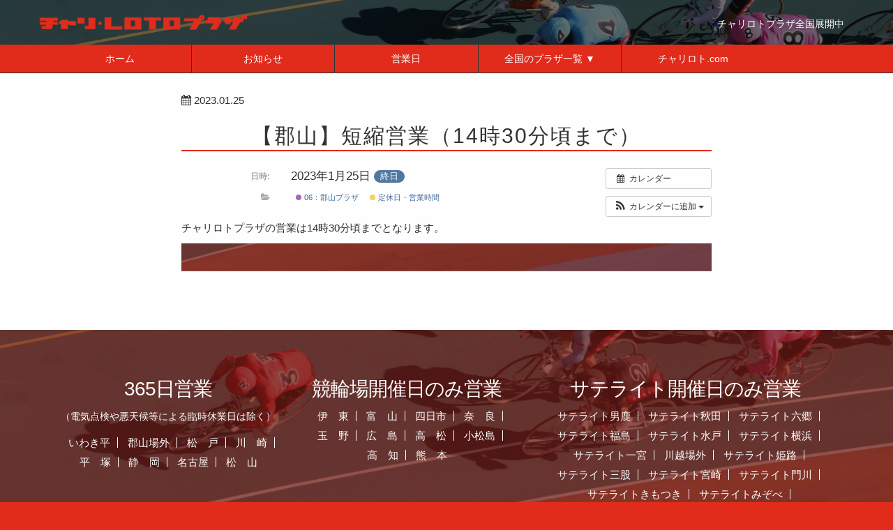

--- FILE ---
content_type: text/html; charset=UTF-8
request_url: https://plaza.chariloto.com/%E3%82%A4%E3%83%99%E3%83%B3%E3%83%88/%E3%80%90%E9%83%A1%E5%B1%B1%E3%80%91%E6%98%BC%E5%96%B6%E6%A5%AD14%E6%99%82%E5%8D%8A/
body_size: 11721
content:
<!doctype html>
<!--[if lt IE 7]><html lang="en" class="no-js ie6"><![endif]-->
<!--[if IE 7]><html lang="en" class="no-js ie7"><![endif]-->
<!--[if IE 8]><html lang="en" class="no-js ie8"><![endif]-->
<!--[if gt IE 8]><!-->
<html lang="ja" class="no-js">
<!--<![endif]-->

<head>
<!-- Google tag (gtag.js) -->
<script async src="https://www.googletagmanager.com/gtag/js?id=G-L0WQZGRC4H"></script>
<script>
  window.dataLayer = window.dataLayer || [];
  function gtag(){dataLayer.push(arguments);}
  gtag('js', new Date());

  gtag('config', 'G-L0WQZGRC4H');
</script>
    <meta charset="UTF-8">
    <title>チャリ・LOTOプラザ</title>
<!--    <meta name="description"  content="" /> -->
    <meta name="viewport" content="width=device-width, initial-scale=1.0, maximum-scale=1.0, user-scalable=no">
<!--    <meta http-equiv="X-UA-Compatible" content="IE=edge,chrome=1"> -->
    <meta http-equiv="X-UA-Compatible" content="IE=edge">
    <link rel="shortcut icon" href="https://plaza.chariloto.com/wp-content/themes/chariloto-Wp/img/favicon.ico">
    <!-- Bootstrap 3.3.2 -->
    <link rel="stylesheet" href="https://plaza.chariloto.com/wp-content/themes/chariloto-Wp/css/bootstrap.min.css">
    <link rel="stylesheet" href="https://plaza.chariloto.com/wp-content/themes/chariloto-Wp/css/animate.css">
    <link rel="stylesheet" href="https://maxcdn.bootstrapcdn.com/font-awesome/4.7.0/css/font-awesome.min.css">
    <link rel="stylesheet" href="https://plaza.chariloto.com/wp-content/themes/chariloto-Wp/css/slick.css">
    <link rel="stylesheet" href="https://plaza.chariloto.com/wp-content/themes/chariloto-Wp/js/rs-plugin/css/settings.css">
    <link rel="stylesheet" href="https://plaza.chariloto.com/wp-content/themes/chariloto-Wp/style.css?1732769137">
    <link rel="stylesheet" href="https://plaza.chariloto.com/wp-content/themes/chariloto-Wp/pure-drawer.css">
    <script src="https://plaza.chariloto.com/wp-content/themes/chariloto-Wp/js/footerFixed.js"></script>
    <script src="https://plaza.chariloto.com/wp-content/themes/chariloto-Wp/js/modernizr.custom.32033.js"></script>
    <script src="https://code.jquery.com/jquery-2.1.3.min.js"></script>
    <!--[if lt IE 9]>
      <script src="https://oss.maxcdn.com/libs/html5shiv/3.7.0/html5shiv.js"></script>
      <script src="https://oss.maxcdn.com/libs/respond.js/1.4.2/respond.min.js"></script>
    <![endif]-->
    <!---->
    <link href="https://fonts.googleapis.com/css?family=Raleway" rel="stylesheet">
    <!--<script type="text/javascript">
    jQuery(function($) {
        var nav = $('#globalNavi'),
        offset = nav.offset();
        $(window).scroll(function () {
          if($(window).scrollTop() > offset.top) {
            nav.addClass('fixed');
          } else {
            nav.removeClass('fixed');
          }
        });
    });
    </script>-->
    
		<!-- All in One SEO 4.9.3 - aioseo.com -->
	<meta name="robots" content="max-image-preview:large" />
	<meta name="author" content="nakagawa"/>
	<link rel="canonical" href="https://plaza.chariloto.com/イベント/%e3%80%90%e9%83%a1%e5%b1%b1%e3%80%91%e6%98%bc%e5%96%b6%e6%a5%ad14%e6%99%82%e5%8d%8a/" />
	<meta name="generator" content="All in One SEO (AIOSEO) 4.9.3" />
		<script type="application/ld+json" class="aioseo-schema">
			{"@context":"https:\/\/schema.org","@graph":[{"@type":"BreadcrumbList","@id":"https:\/\/plaza.chariloto.com\/\u30a4\u30d9\u30f3\u30c8\/%e3%80%90%e9%83%a1%e5%b1%b1%e3%80%91%e6%98%bc%e5%96%b6%e6%a5%ad14%e6%99%82%e5%8d%8a\/#breadcrumblist","itemListElement":[{"@type":"ListItem","@id":"https:\/\/plaza.chariloto.com#listItem","position":1,"name":"\u30db\u30fc\u30e0","item":"https:\/\/plaza.chariloto.com","nextItem":{"@type":"ListItem","@id":"https:\/\/plaza.chariloto.com\/\u30a4\u30d9\u30f3\u30c8\/#listItem","name":"\u30a4\u30d9\u30f3\u30c8"}},{"@type":"ListItem","@id":"https:\/\/plaza.chariloto.com\/\u30a4\u30d9\u30f3\u30c8\/#listItem","position":2,"name":"\u30a4\u30d9\u30f3\u30c8","item":"https:\/\/plaza.chariloto.com\/\u30a4\u30d9\u30f3\u30c8\/","nextItem":{"@type":"ListItem","@id":"https:\/\/plaza.chariloto.com\/events_categories\/%e9%83%a1%e5%b1%b1%e3%83%97%e3%83%a9%e3%82%b6\/#listItem","name":"06\uff1a\u90e1\u5c71\u30d7\u30e9\u30b6"},"previousItem":{"@type":"ListItem","@id":"https:\/\/plaza.chariloto.com#listItem","name":"\u30db\u30fc\u30e0"}},{"@type":"ListItem","@id":"https:\/\/plaza.chariloto.com\/events_categories\/%e9%83%a1%e5%b1%b1%e3%83%97%e3%83%a9%e3%82%b6\/#listItem","position":3,"name":"06\uff1a\u90e1\u5c71\u30d7\u30e9\u30b6","item":"https:\/\/plaza.chariloto.com\/events_categories\/%e9%83%a1%e5%b1%b1%e3%83%97%e3%83%a9%e3%82%b6\/","nextItem":{"@type":"ListItem","@id":"https:\/\/plaza.chariloto.com\/\u30a4\u30d9\u30f3\u30c8\/%e3%80%90%e9%83%a1%e5%b1%b1%e3%80%91%e6%98%bc%e5%96%b6%e6%a5%ad14%e6%99%82%e5%8d%8a\/#listItem","name":"\u3010\u90e1\u5c71\u3011\u77ed\u7e2e\u55b6\u696d\uff0814\u664230\u5206\u9803\u307e\u3067\uff09"},"previousItem":{"@type":"ListItem","@id":"https:\/\/plaza.chariloto.com\/\u30a4\u30d9\u30f3\u30c8\/#listItem","name":"\u30a4\u30d9\u30f3\u30c8"}},{"@type":"ListItem","@id":"https:\/\/plaza.chariloto.com\/\u30a4\u30d9\u30f3\u30c8\/%e3%80%90%e9%83%a1%e5%b1%b1%e3%80%91%e6%98%bc%e5%96%b6%e6%a5%ad14%e6%99%82%e5%8d%8a\/#listItem","position":4,"name":"\u3010\u90e1\u5c71\u3011\u77ed\u7e2e\u55b6\u696d\uff0814\u664230\u5206\u9803\u307e\u3067\uff09","previousItem":{"@type":"ListItem","@id":"https:\/\/plaza.chariloto.com\/events_categories\/%e9%83%a1%e5%b1%b1%e3%83%97%e3%83%a9%e3%82%b6\/#listItem","name":"06\uff1a\u90e1\u5c71\u30d7\u30e9\u30b6"}}]},{"@type":"Organization","@id":"https:\/\/plaza.chariloto.com\/#organization","name":"\u30c1\u30e3\u30ea\uff2c\uff2f\uff34\uff2f\u30d7\u30e9\u30b6\uff08\u30c1\u30e3\u30ea\u30ed\u30c8\u30d7\u30e9\u30b6\uff09","description":"\u91cd\u52dd\u5f0f\u6295\u7968\u65b9\u5f0f\u306e\u30b1\u30a4\u30ea\u30f3\u304f\u3058\u300c\u30c1\u30e3\u30ea\uff2c\uff2f\uff34\uff2f\u300d\u3084\u5168\u56fd\u306e\u7af6\u8f2a\u5834\u306e\u901a\u5e38\u8eca\u5238\u306e\u6295\u7968\u304c\u5b9f\u5e97\u8217\u3067\u884c\u3048\u308b\u30c1\u30e3\u30ea\u30ed\u30c8\u30d7\u30e9\u30b6\u306e\u30b5\u30a4\u30c8\u3067\u3059\u3002","url":"https:\/\/plaza.chariloto.com\/"},{"@type":"Person","@id":"https:\/\/plaza.chariloto.com\/author\/nakagawa\/#author","url":"https:\/\/plaza.chariloto.com\/author\/nakagawa\/","name":"nakagawa","image":{"@type":"ImageObject","@id":"https:\/\/plaza.chariloto.com\/\u30a4\u30d9\u30f3\u30c8\/%e3%80%90%e9%83%a1%e5%b1%b1%e3%80%91%e6%98%bc%e5%96%b6%e6%a5%ad14%e6%99%82%e5%8d%8a\/#authorImage","url":"https:\/\/secure.gravatar.com\/avatar\/50f76eb3ae4cc1d4c2586039a33bdc44a03a98e3a0539f595d9f44785cd698a6?s=96&d=mm&r=g","width":96,"height":96,"caption":"nakagawa"}},{"@type":"WebPage","@id":"https:\/\/plaza.chariloto.com\/\u30a4\u30d9\u30f3\u30c8\/%e3%80%90%e9%83%a1%e5%b1%b1%e3%80%91%e6%98%bc%e5%96%b6%e6%a5%ad14%e6%99%82%e5%8d%8a\/#webpage","url":"https:\/\/plaza.chariloto.com\/\u30a4\u30d9\u30f3\u30c8\/%e3%80%90%e9%83%a1%e5%b1%b1%e3%80%91%e6%98%bc%e5%96%b6%e6%a5%ad14%e6%99%82%e5%8d%8a\/","name":"\u3010\u90e1\u5c71\u3011\u77ed\u7e2e\u55b6\u696d\uff0814\u664230\u5206\u9803\u307e\u3067\uff09 | \u30c1\u30e3\u30ea\uff2c\uff2f\uff34\uff2f\u30d7\u30e9\u30b6\uff08\u30c1\u30e3\u30ea\u30ed\u30c8\u30d7\u30e9\u30b6\uff09","inLanguage":"ja","isPartOf":{"@id":"https:\/\/plaza.chariloto.com\/#website"},"breadcrumb":{"@id":"https:\/\/plaza.chariloto.com\/\u30a4\u30d9\u30f3\u30c8\/%e3%80%90%e9%83%a1%e5%b1%b1%e3%80%91%e6%98%bc%e5%96%b6%e6%a5%ad14%e6%99%82%e5%8d%8a\/#breadcrumblist"},"author":{"@id":"https:\/\/plaza.chariloto.com\/author\/nakagawa\/#author"},"creator":{"@id":"https:\/\/plaza.chariloto.com\/author\/nakagawa\/#author"},"datePublished":"2023-01-25T14:00:49+09:00","dateModified":"2023-01-25T15:27:45+09:00"},{"@type":"WebSite","@id":"https:\/\/plaza.chariloto.com\/#website","url":"https:\/\/plaza.chariloto.com\/","name":"\u30c1\u30e3\u30ea\uff2c\uff2f\uff34\uff2f\u30d7\u30e9\u30b6\uff08\u30c1\u30e3\u30ea\u30ed\u30c8\u30d7\u30e9\u30b6\uff09","description":"\u91cd\u52dd\u5f0f\u6295\u7968\u65b9\u5f0f\u306e\u30b1\u30a4\u30ea\u30f3\u304f\u3058\u300c\u30c1\u30e3\u30ea\uff2c\uff2f\uff34\uff2f\u300d\u3084\u5168\u56fd\u306e\u7af6\u8f2a\u5834\u306e\u901a\u5e38\u8eca\u5238\u306e\u6295\u7968\u304c\u5b9f\u5e97\u8217\u3067\u884c\u3048\u308b\u30c1\u30e3\u30ea\u30ed\u30c8\u30d7\u30e9\u30b6\u306e\u30b5\u30a4\u30c8\u3067\u3059\u3002","inLanguage":"ja","publisher":{"@id":"https:\/\/plaza.chariloto.com\/#organization"}}]}
		</script>
		<!-- All in One SEO -->

<link rel='dns-prefetch' href='//www.googletagmanager.com' />
<link rel="alternate" type="application/rss+xml" title="チャリＬＯＴＯプラザ（チャリロトプラザ） &raquo; 【郡山】短縮営業（14時30分頃まで） のコメントのフィード" href="https://plaza.chariloto.com/イベント/%e3%80%90%e9%83%a1%e5%b1%b1%e3%80%91%e6%98%bc%e5%96%b6%e6%a5%ad14%e6%99%82%e5%8d%8a/feed/" />
<link rel="alternate" title="oEmbed (JSON)" type="application/json+oembed" href="https://plaza.chariloto.com/wp-json/oembed/1.0/embed?url=https%3A%2F%2Fplaza.chariloto.com%2F%E3%82%A4%E3%83%99%E3%83%B3%E3%83%88%2F%25e3%2580%2590%25e9%2583%25a1%25e5%25b1%25b1%25e3%2580%2591%25e6%2598%25bc%25e5%2596%25b6%25e6%25a5%25ad14%25e6%2599%2582%25e5%258d%258a%2F" />
<link rel="alternate" title="oEmbed (XML)" type="text/xml+oembed" href="https://plaza.chariloto.com/wp-json/oembed/1.0/embed?url=https%3A%2F%2Fplaza.chariloto.com%2F%E3%82%A4%E3%83%99%E3%83%B3%E3%83%88%2F%25e3%2580%2590%25e9%2583%25a1%25e5%25b1%25b1%25e3%2580%2591%25e6%2598%25bc%25e5%2596%25b6%25e6%25a5%25ad14%25e6%2599%2582%25e5%258d%258a%2F&#038;format=xml" />
<style id='wp-img-auto-sizes-contain-inline-css' type='text/css'>
img:is([sizes=auto i],[sizes^="auto," i]){contain-intrinsic-size:3000px 1500px}
/*# sourceURL=wp-img-auto-sizes-contain-inline-css */
</style>
<link rel='stylesheet' id='ai1ec_style-css' href='//plaza.chariloto.com/wp-content/plugins/all-in-one-event-calendar/public/themes-ai1ec/vortex/css/ai1ec_parsed_css.css?ver=3.0.0' type='text/css' media='all' />
<style id='wp-emoji-styles-inline-css' type='text/css'>

	img.wp-smiley, img.emoji {
		display: inline !important;
		border: none !important;
		box-shadow: none !important;
		height: 1em !important;
		width: 1em !important;
		margin: 0 0.07em !important;
		vertical-align: -0.1em !important;
		background: none !important;
		padding: 0 !important;
	}
/*# sourceURL=wp-emoji-styles-inline-css */
</style>
<link rel='stylesheet' id='wp-block-library-css' href='https://plaza.chariloto.com/wp-includes/css/dist/block-library/style.min.css?ver=6.9' type='text/css' media='all' />
<style id='global-styles-inline-css' type='text/css'>
:root{--wp--preset--aspect-ratio--square: 1;--wp--preset--aspect-ratio--4-3: 4/3;--wp--preset--aspect-ratio--3-4: 3/4;--wp--preset--aspect-ratio--3-2: 3/2;--wp--preset--aspect-ratio--2-3: 2/3;--wp--preset--aspect-ratio--16-9: 16/9;--wp--preset--aspect-ratio--9-16: 9/16;--wp--preset--color--black: #000000;--wp--preset--color--cyan-bluish-gray: #abb8c3;--wp--preset--color--white: #ffffff;--wp--preset--color--pale-pink: #f78da7;--wp--preset--color--vivid-red: #cf2e2e;--wp--preset--color--luminous-vivid-orange: #ff6900;--wp--preset--color--luminous-vivid-amber: #fcb900;--wp--preset--color--light-green-cyan: #7bdcb5;--wp--preset--color--vivid-green-cyan: #00d084;--wp--preset--color--pale-cyan-blue: #8ed1fc;--wp--preset--color--vivid-cyan-blue: #0693e3;--wp--preset--color--vivid-purple: #9b51e0;--wp--preset--gradient--vivid-cyan-blue-to-vivid-purple: linear-gradient(135deg,rgb(6,147,227) 0%,rgb(155,81,224) 100%);--wp--preset--gradient--light-green-cyan-to-vivid-green-cyan: linear-gradient(135deg,rgb(122,220,180) 0%,rgb(0,208,130) 100%);--wp--preset--gradient--luminous-vivid-amber-to-luminous-vivid-orange: linear-gradient(135deg,rgb(252,185,0) 0%,rgb(255,105,0) 100%);--wp--preset--gradient--luminous-vivid-orange-to-vivid-red: linear-gradient(135deg,rgb(255,105,0) 0%,rgb(207,46,46) 100%);--wp--preset--gradient--very-light-gray-to-cyan-bluish-gray: linear-gradient(135deg,rgb(238,238,238) 0%,rgb(169,184,195) 100%);--wp--preset--gradient--cool-to-warm-spectrum: linear-gradient(135deg,rgb(74,234,220) 0%,rgb(151,120,209) 20%,rgb(207,42,186) 40%,rgb(238,44,130) 60%,rgb(251,105,98) 80%,rgb(254,248,76) 100%);--wp--preset--gradient--blush-light-purple: linear-gradient(135deg,rgb(255,206,236) 0%,rgb(152,150,240) 100%);--wp--preset--gradient--blush-bordeaux: linear-gradient(135deg,rgb(254,205,165) 0%,rgb(254,45,45) 50%,rgb(107,0,62) 100%);--wp--preset--gradient--luminous-dusk: linear-gradient(135deg,rgb(255,203,112) 0%,rgb(199,81,192) 50%,rgb(65,88,208) 100%);--wp--preset--gradient--pale-ocean: linear-gradient(135deg,rgb(255,245,203) 0%,rgb(182,227,212) 50%,rgb(51,167,181) 100%);--wp--preset--gradient--electric-grass: linear-gradient(135deg,rgb(202,248,128) 0%,rgb(113,206,126) 100%);--wp--preset--gradient--midnight: linear-gradient(135deg,rgb(2,3,129) 0%,rgb(40,116,252) 100%);--wp--preset--font-size--small: 13px;--wp--preset--font-size--medium: 20px;--wp--preset--font-size--large: 36px;--wp--preset--font-size--x-large: 42px;--wp--preset--spacing--20: 0.44rem;--wp--preset--spacing--30: 0.67rem;--wp--preset--spacing--40: 1rem;--wp--preset--spacing--50: 1.5rem;--wp--preset--spacing--60: 2.25rem;--wp--preset--spacing--70: 3.38rem;--wp--preset--spacing--80: 5.06rem;--wp--preset--shadow--natural: 6px 6px 9px rgba(0, 0, 0, 0.2);--wp--preset--shadow--deep: 12px 12px 50px rgba(0, 0, 0, 0.4);--wp--preset--shadow--sharp: 6px 6px 0px rgba(0, 0, 0, 0.2);--wp--preset--shadow--outlined: 6px 6px 0px -3px rgb(255, 255, 255), 6px 6px rgb(0, 0, 0);--wp--preset--shadow--crisp: 6px 6px 0px rgb(0, 0, 0);}:where(.is-layout-flex){gap: 0.5em;}:where(.is-layout-grid){gap: 0.5em;}body .is-layout-flex{display: flex;}.is-layout-flex{flex-wrap: wrap;align-items: center;}.is-layout-flex > :is(*, div){margin: 0;}body .is-layout-grid{display: grid;}.is-layout-grid > :is(*, div){margin: 0;}:where(.wp-block-columns.is-layout-flex){gap: 2em;}:where(.wp-block-columns.is-layout-grid){gap: 2em;}:where(.wp-block-post-template.is-layout-flex){gap: 1.25em;}:where(.wp-block-post-template.is-layout-grid){gap: 1.25em;}.has-black-color{color: var(--wp--preset--color--black) !important;}.has-cyan-bluish-gray-color{color: var(--wp--preset--color--cyan-bluish-gray) !important;}.has-white-color{color: var(--wp--preset--color--white) !important;}.has-pale-pink-color{color: var(--wp--preset--color--pale-pink) !important;}.has-vivid-red-color{color: var(--wp--preset--color--vivid-red) !important;}.has-luminous-vivid-orange-color{color: var(--wp--preset--color--luminous-vivid-orange) !important;}.has-luminous-vivid-amber-color{color: var(--wp--preset--color--luminous-vivid-amber) !important;}.has-light-green-cyan-color{color: var(--wp--preset--color--light-green-cyan) !important;}.has-vivid-green-cyan-color{color: var(--wp--preset--color--vivid-green-cyan) !important;}.has-pale-cyan-blue-color{color: var(--wp--preset--color--pale-cyan-blue) !important;}.has-vivid-cyan-blue-color{color: var(--wp--preset--color--vivid-cyan-blue) !important;}.has-vivid-purple-color{color: var(--wp--preset--color--vivid-purple) !important;}.has-black-background-color{background-color: var(--wp--preset--color--black) !important;}.has-cyan-bluish-gray-background-color{background-color: var(--wp--preset--color--cyan-bluish-gray) !important;}.has-white-background-color{background-color: var(--wp--preset--color--white) !important;}.has-pale-pink-background-color{background-color: var(--wp--preset--color--pale-pink) !important;}.has-vivid-red-background-color{background-color: var(--wp--preset--color--vivid-red) !important;}.has-luminous-vivid-orange-background-color{background-color: var(--wp--preset--color--luminous-vivid-orange) !important;}.has-luminous-vivid-amber-background-color{background-color: var(--wp--preset--color--luminous-vivid-amber) !important;}.has-light-green-cyan-background-color{background-color: var(--wp--preset--color--light-green-cyan) !important;}.has-vivid-green-cyan-background-color{background-color: var(--wp--preset--color--vivid-green-cyan) !important;}.has-pale-cyan-blue-background-color{background-color: var(--wp--preset--color--pale-cyan-blue) !important;}.has-vivid-cyan-blue-background-color{background-color: var(--wp--preset--color--vivid-cyan-blue) !important;}.has-vivid-purple-background-color{background-color: var(--wp--preset--color--vivid-purple) !important;}.has-black-border-color{border-color: var(--wp--preset--color--black) !important;}.has-cyan-bluish-gray-border-color{border-color: var(--wp--preset--color--cyan-bluish-gray) !important;}.has-white-border-color{border-color: var(--wp--preset--color--white) !important;}.has-pale-pink-border-color{border-color: var(--wp--preset--color--pale-pink) !important;}.has-vivid-red-border-color{border-color: var(--wp--preset--color--vivid-red) !important;}.has-luminous-vivid-orange-border-color{border-color: var(--wp--preset--color--luminous-vivid-orange) !important;}.has-luminous-vivid-amber-border-color{border-color: var(--wp--preset--color--luminous-vivid-amber) !important;}.has-light-green-cyan-border-color{border-color: var(--wp--preset--color--light-green-cyan) !important;}.has-vivid-green-cyan-border-color{border-color: var(--wp--preset--color--vivid-green-cyan) !important;}.has-pale-cyan-blue-border-color{border-color: var(--wp--preset--color--pale-cyan-blue) !important;}.has-vivid-cyan-blue-border-color{border-color: var(--wp--preset--color--vivid-cyan-blue) !important;}.has-vivid-purple-border-color{border-color: var(--wp--preset--color--vivid-purple) !important;}.has-vivid-cyan-blue-to-vivid-purple-gradient-background{background: var(--wp--preset--gradient--vivid-cyan-blue-to-vivid-purple) !important;}.has-light-green-cyan-to-vivid-green-cyan-gradient-background{background: var(--wp--preset--gradient--light-green-cyan-to-vivid-green-cyan) !important;}.has-luminous-vivid-amber-to-luminous-vivid-orange-gradient-background{background: var(--wp--preset--gradient--luminous-vivid-amber-to-luminous-vivid-orange) !important;}.has-luminous-vivid-orange-to-vivid-red-gradient-background{background: var(--wp--preset--gradient--luminous-vivid-orange-to-vivid-red) !important;}.has-very-light-gray-to-cyan-bluish-gray-gradient-background{background: var(--wp--preset--gradient--very-light-gray-to-cyan-bluish-gray) !important;}.has-cool-to-warm-spectrum-gradient-background{background: var(--wp--preset--gradient--cool-to-warm-spectrum) !important;}.has-blush-light-purple-gradient-background{background: var(--wp--preset--gradient--blush-light-purple) !important;}.has-blush-bordeaux-gradient-background{background: var(--wp--preset--gradient--blush-bordeaux) !important;}.has-luminous-dusk-gradient-background{background: var(--wp--preset--gradient--luminous-dusk) !important;}.has-pale-ocean-gradient-background{background: var(--wp--preset--gradient--pale-ocean) !important;}.has-electric-grass-gradient-background{background: var(--wp--preset--gradient--electric-grass) !important;}.has-midnight-gradient-background{background: var(--wp--preset--gradient--midnight) !important;}.has-small-font-size{font-size: var(--wp--preset--font-size--small) !important;}.has-medium-font-size{font-size: var(--wp--preset--font-size--medium) !important;}.has-large-font-size{font-size: var(--wp--preset--font-size--large) !important;}.has-x-large-font-size{font-size: var(--wp--preset--font-size--x-large) !important;}
/*# sourceURL=global-styles-inline-css */
</style>

<style id='classic-theme-styles-inline-css' type='text/css'>
/*! This file is auto-generated */
.wp-block-button__link{color:#fff;background-color:#32373c;border-radius:9999px;box-shadow:none;text-decoration:none;padding:calc(.667em + 2px) calc(1.333em + 2px);font-size:1.125em}.wp-block-file__button{background:#32373c;color:#fff;text-decoration:none}
/*# sourceURL=/wp-includes/css/classic-themes.min.css */
</style>
<link rel='stylesheet' id='tablepress-columnfilterwidgets-css-css' href='https://plaza.chariloto.com/wp-content/plugins/tablepress-datatables-column-filter-widgets/css/ColumnFilterWidgets.min.css?ver=1.2' type='text/css' media='all' />
<link rel='stylesheet' id='wpsbc-style-css' href='https://plaza.chariloto.com/wp-content/plugins/wp-simple-booking-calendar/assets/css/style-front-end.min.css?ver=2.0.15' type='text/css' media='all' />
<link rel='stylesheet' id='dashicons-css' href='https://plaza.chariloto.com/wp-includes/css/dashicons.min.css?ver=6.9' type='text/css' media='all' />
<link rel='stylesheet' id='tablepress-default-css' href='https://plaza.chariloto.com/wp-content/plugins/tablepress/css/build/default.css?ver=3.2.6' type='text/css' media='all' />
<script type="text/javascript" src="https://plaza.chariloto.com/?ai1ec_render_js=event.js&amp;is_backend=false&amp;ver=3.0.0" id="ai1ec_requirejs-js"></script>
<script type="text/javascript" src="https://plaza.chariloto.com/wp-includes/js/jquery/jquery.min.js?ver=3.7.1" id="jquery-core-js"></script>
<script type="text/javascript" src="https://plaza.chariloto.com/wp-includes/js/jquery/jquery-migrate.min.js?ver=3.4.1" id="jquery-migrate-js"></script>

<!-- Site Kit によって追加された Google タグ（gtag.js）スニペット -->
<!-- Google アナリティクス スニペット (Site Kit が追加) -->
<script type="text/javascript" src="https://www.googletagmanager.com/gtag/js?id=G-2LS0JD4TT9" id="google_gtagjs-js" async></script>
<script type="text/javascript" id="google_gtagjs-js-after">
/* <![CDATA[ */
window.dataLayer = window.dataLayer || [];function gtag(){dataLayer.push(arguments);}
gtag("set","linker",{"domains":["plaza.chariloto.com"]});
gtag("js", new Date());
gtag("set", "developer_id.dZTNiMT", true);
gtag("config", "G-2LS0JD4TT9");
//# sourceURL=google_gtagjs-js-after
/* ]]> */
</script>
<link rel="EditURI" type="application/rsd+xml" title="RSD" href="https://plaza.chariloto.com/xmlrpc.php?rsd" />
<meta name="generator" content="WordPress 6.9" />
<link rel='shortlink' href='https://plaza.chariloto.com/?p=3334' />
<meta property="og:url" content="https://plaza.chariloto.com/%E3%82%A4%E3%83%99%E3%83%B3%E3%83%88/%E3%80%90%E9%83%A1%E5%B1%B1%E3%80%91%E6%98%BC%E5%96%B6%E6%A5%AD14%E6%99%82%E5%8D%8A/" />
<meta property="og:title" content="【郡山】短縮営業（14時30分頃まで） (2023-01-25)" />
<meta property="og:type" content="article" />
<meta property="og:description" content="チャリロトプラザの営業は14時30分頃までとなります。" />
<meta property="og:image" content="" />
<meta name="twitter:card" content="summary" />
<meta name="twitter:title" content="【郡山】短縮営業（14時30分頃まで） (2023-01-25)" />
<meta name="twitter:description" content="チャリロトプラザの営業は14時30分頃までとなります。" />
<meta name="twitter:image" content="" />
<meta name="generator" content="Site Kit by Google 1.170.0" /><style type="text/css">.recentcomments a{display:inline !important;padding:0 !important;margin:0 !important;}</style><link rel="icon" href="https://plaza.chariloto.com/wp-content/uploads/2020/08/favicon.ico" sizes="32x32" />
<link rel="icon" href="https://plaza.chariloto.com/wp-content/uploads/2020/08/favicon.ico" sizes="192x192" />
<link rel="apple-touch-icon" href="https://plaza.chariloto.com/wp-content/uploads/2020/08/favicon.ico" />
<meta name="msapplication-TileImage" content="https://plaza.chariloto.com/wp-content/uploads/2020/08/favicon.ico" />
</head>

<body>
    <!-- Google Tag Manager (noscript) -->
    <noscript><iframe src="https://www.googletagmanager.com/ns.html?id=G-L0WQZGRC4H"
    height="0" width="0" style="display:none;visibility:hidden"></iframe></noscript>
    <!-- End Google Tag Manager (noscript) -->
    <!-- kv_Start -->
            <!-- kv_END -->



    <header class="hidden-xs">
      <div id="nav_scroll" class="scrollpoint sp-effect2">
        <div id="globalNavi">
            <div class="navbar navbar-default navbar-fixed-top">
                <!-- Brand and toggle get grouped for better mobile display -->
                <div class="container">
                    <div class="navbar-header">
                        <a class="navbar-brand" href="https://plaza.chariloto.com/"><img src="https://plaza.chariloto.com/wp-content/themes/chariloto-Wp/img/header_logo.png" alt="チャリ・LOTOプラザ" class="logo-top"></a><div class="lead">チャリロトプラザ全国展開中</div>
                    </div>
                </div>
                    <!-- Collect the nav links, forms, and other content for toggling -->
                <div class="collapse navbar-collapse" id="bs-example-navbar-collapse-1">
                    <div class="menu">
                      <div class="container">
                        <ul>
                          <li><a href="https://plaza.chariloto.com/">ホーム</a></li>
                          <li><a href="https://plaza.chariloto.com/information/">お知らせ</a></li>
                          <li><a href="https://plaza.chariloto.com/eigyouyotei/">営業日</a></li>
                          <li><a href="https://plaza.chariloto.com/store/">全国の<span class="br_lg-b br_md-b"></span>プラザ一覧 ▼</a>
                            <ul>
                              <li><a href="https://plaza.chariloto.com/store/st-oga/">サテライト男鹿</a></li>
                              <li><a href="https://plaza.chariloto.com/store/st-akita">サテライト秋田</a></li>
                              <li><a href="https://plaza.chariloto.com/store/rokugo">サテライト六郷</a></li>
                              <li><a href="https://plaza.chariloto.com/store/fukushima/">サテライト福島</a></li>
                              <li><a href="https://plaza.chariloto.com/store/koriyama/">郡山場外</a></li>
                              <li><a href="https://plaza.chariloto.com/store/iwakitaira/">いわき平</a></li>
                              <li><a href="https://plaza.chariloto.com/store/mito">サテライト水戸</a></li>
                              <li><a href="https://plaza.chariloto.com/store/matudo/">松&emsp;戸</a></li>
                              <li><a href="https://plaza.chariloto.com/store/st-yokohama/">サテライト横浜</a></li>
                              <li><a href="https://plaza.chariloto.com/store/kawasaki/">川&emsp;崎</a></li>
                              <li><a href="https://plaza.chariloto.com/store/hiratuka/">平&emsp;塚</a></li>
                              <li><a href="https://plaza.chariloto.com/store/ito/">伊&emsp;東</a></li>
                              <li><a href="https://plaza.chariloto.com/store/shizuoka/">静&emsp;岡</a></li>
                              <li><a href="https://plaza.chariloto.com/store/ichinomiya/">サテライト一宮</a></li>
                              <li><a href="https://plaza.chariloto.com/store/nagoya/">名古屋</a></li>
                              <li><a href="https://plaza.chariloto.com/store/toyama/">富&emsp;山</a></li>
                              <li><a href="https://plaza.chariloto.com/store/kawagoe/">川越場外</a></li>
                              <li><a href="https://plaza.chariloto.com/store/yokkaichi/">四日市</a></li>
                              <li><a href="https://plaza.chariloto.com/store/nara/">奈&emsp;良</a></li>
                              <li><a href="https://plaza.chariloto.com/store/st-himeji/">サテライト姫路</a></li>
                              <li><a href="https://plaza.chariloto.com/store/tamano/">玉&emsp;野</a></li>
                              <li><a href="https://plaza.chariloto.com/store/hirosima/">広&emsp;島</a></li>
                              <li><a href="https://plaza.chariloto.com/store/takamatsu/">高&emsp;松</a></li>
                              <li><a href="https://plaza.chariloto.com/store/komatsushima/">小松島</a></li>
                              <li><a href="https://plaza.chariloto.com/store/kouchi/">高&emsp;知</a></li>
                              <li><a href="https://plaza.chariloto.com/store/matuyama/">松&emsp;山</a></li>
                              <li><a href="https://plaza.chariloto.com/store/kumamoto/">熊&emsp;本</a></li>
                              <li><a href="https://plaza.chariloto.com/store/mimata/">サテライト三股</a></li>
                              <li><a href="https://plaza.chariloto.com/store/miyazaki/">サテライト宮崎</a></li>
                              <li><a href="https://plaza.chariloto.com/store/kadogawa/">サテライト門川</a></li>
                              <li><a href="https://plaza.chariloto.com/store/kimotsuki/">サテライトきもつき</a></li>
                              <li><a href="https://plaza.chariloto.com/store/mizobe/">サテライトみぞべ</a></li>
                              <li><a href="https://plaza.chariloto.com/store/kagoshima/">サテライト鹿児島</a></li>
                              <li><a href="https://plaza.chariloto.com/store/satsuma/">サテライト薩摩川内</a></li>
                            </ul>
                          </li>
                          <li><a href="https://www.chariloto.com/pc/top" target="_blank">チャリロト.com</a></li>
                        </ul>
                      </div>
                    </div>
                </div>
                    <!-- /.navbar-collapse -->
            </div><!-- /.container-->
        </div>
      </div>
        <!---->  
    </header>


<!--SP menu-->
    <div class="visible-xs">
        <div class="sp-header-area pure-container" data-effect="pure-effect-slide">
          <div class="col-xs-10"><a href="https://plaza.chariloto.com/#globalNavi"><img src="https://plaza.chariloto.com/wp-content/themes/chariloto-Wp/img/header_logo.png" alt="チャリ・LOTOプラザ" class="sp-logo-size"></a><span class="sp-top">チャリロトプラザ全国展開中</span>
          </div>
          <div class="col-xs-2"></div><div style="clear: both;"></div>
          <input type="checkbox" id="pure-toggle-right" class="pure-toggle" data-toggle="right"/>
          <label class="pure-toggle-label" for="pure-toggle-right" data-toggle-label="right"><span class="pure-toggle-icon"></span></label> 
            <nav class="pure-drawer" data-position="right">
                <h1 class="sp-menu-head">Menu</h1>
                <ul class="sp-menu">
                  <li><a href="https://plaza.chariloto.com/">ホーム</a></li>
                  <li><a href="https://plaza.chariloto.com/information/">お知らせ</a></li>
                  <li><a href="https://plaza.chariloto.com/eigyouyotei/">営業日</a></li>
                  <li><a href="https://plaza.chariloto.com/store/">全国のプラザ一覧 ▼</a>
                    <ul>
                      <li><a href="https://plaza.chariloto.com/store/st-oga/">サテライト男鹿</a></li>
                      <li><a href="https://plaza.chariloto.com/store/st-akita">サテライト秋田</a></li>
                      <li><a href="https://plaza.chariloto.com/store/rokugo">サテライト六郷</a></li>
                      <li><a href="https://plaza.chariloto.com/store/fukushima/">サテライト福島</a></li>
                      <li><a href="https://plaza.chariloto.com/store/koriyama/">郡山場外</a></li>
                      <li><a href="https://plaza.chariloto.com/store/iwakitaira/">いわき平</a></li>
                      <li><a href="https://plaza.chariloto.com/store/matudo/">松&emsp;戸</a></li>
                      <li><a href="https://plaza.chariloto.com/store/st-yokohama/">サテライト横浜</a></li>
                      <li><a href="https://plaza.chariloto.com/store/kawasaki/">川&emsp;崎</a></li>
                      <li><a href="https://plaza.chariloto.com/store/hiratuka/">平&emsp;塚</a></li>
                      <li><a href="https://plaza.chariloto.com/store/ito/">伊&emsp;東</a></li>
                      <li><a href="https://plaza.chariloto.com/store/shizuoka/">静&emsp;岡</a></li>
                      <li><a href="https://plaza.chariloto.com/store/ichinomiya/">サテライト一宮</a></li>
                      <li><a href="https://plaza.chariloto.com/store/nagoya/">名古屋</a></li>
                      <li><a href="https://plaza.chariloto.com/store/toyama/">富&emsp;山</a></li>
                      <li><a href="https://plaza.chariloto.com/store/kawagoe/">川越場外</a></li>
                      <li><a href="https://plaza.chariloto.com/store/yokkaichi/">四日市</a></li>
                      <li><a href="https://plaza.chariloto.com/store/nara/">奈&emsp;良</a></li>
                      <li><a href="https://plaza.chariloto.com/store/st-himeji/">サテライト姫路</a></li>
                      <li><a href="https://plaza.chariloto.com/store/tamano/">玉&emsp;野</a></li>
                      <li><a href="https://plaza.chariloto.com/store/hirosima/">広&emsp;島</a></li>
                      <li><a href="https://plaza.chariloto.com/store/takamatsu/">高&emsp;松</a></li>
                      <li><a href="https://plaza.chariloto.com/store/komatsushima/">小松島</a></li>
                      <li><a href="https://plaza.chariloto.com/store/kouchi/">高&emsp;知</a></li>
                      <li><a href="https://plaza.chariloto.com/store/matuyama/">松&emsp;山</a></li>
                      <li><a href="https://plaza.chariloto.com/store/kumamoto/">熊&emsp;本</a></li>
                      <li><a href="https://plaza.chariloto.com/store/mimata/">サテライト三股</a></li>
                      <li><a href="https://plaza.chariloto.com/store/miyazaki/">サテライト宮崎</a></li>
                      <li><a href="https://plaza.chariloto.com/store/kadogawa/">サテライト門川</a></li>
                      <li><a href="https://plaza.chariloto.com/store/kimotsuki/">サテライトきもつき</a></li>
                      <li><a href="https://plaza.chariloto.com/store/mizobe/">サテライトみぞべ</a></li>
                      <li><a href="https://plaza.chariloto.com/store/kagoshima/">サテライト鹿児島</a></li>
                      <li><a href="https://plaza.chariloto.com/store/satsuma/">サテライト薩摩川内</a></li>
                    </ul>
                  </li>
                  <li><a href="https://www.chariloto.com/pc/top" target="_blank">チャリロト.com</a></li>
                </ul>
            </nav>
            <label class="pure-overlay" for="pure-toggle-right" data-overlay="right"></label>
        </div>
    </div>
<!--SP menu-->
<div class="wrapper-page">
    <section id="pref-title">
    </section>
    <section id="page-defo-single"class="scrollpoint sp-effect1">
        <div class="container">
            <div class="col-sm-8 col-sm-offset-2 col-xs-12 top-info-box">  
                <div class="row">
                    <div class="single-date">
                        <date><i class="fa fa-calendar" aria-hidden="true"></i>&nbsp;2023.01.25</date>
                        <h1 class="page-h1">【郡山】短縮営業（14時30分頃まで）</h1>
                    </div>
                    <div class="">
                        <!--content-->
                        <div class="content-area">
                                                            <hr>
                                <div class="timely ai1ec-single-event
	ai1ec-event-id-3334
	ai1ec-event-instance-id-36807
		ai1ec-allday">

<a id="ai1ec-event"></a>

<div class="ai1ec-actions">
	<div class="ai1ec-btn-group-vertical ai1ec-clearfix">
		<a class="ai1ec-calendar-link ai1ec-btn ai1ec-btn-default ai1ec-btn-sm
        ai1ec-tooltip-trigger "
    href="https://plaza.chariloto.com/plazacp_calendar/"
    
    data-placement="left"
    title="すべてのイベントを表示">
    <i class="ai1ec-fa ai1ec-fa-calendar ai1ec-fa-fw"></i>
    <span class="ai1ec-hidden-xs">カレンダー</span>
</a>
	</div>

	<div class="ai1ec-btn-group-vertical ai1ec-clearfix">
							<div class="ai1ec-subscribe-dropdown ai1ec-dropdown ai1ec-btn
	ai1ec-btn-default ai1ec-btn-sm">
	<span role="button" class="ai1ec-dropdown-toggle ai1ec-subscribe"
			data-toggle="ai1ec-dropdown">
		<i class="ai1ec-fa ai1ec-icon-rss ai1ec-fa-lg ai1ec-fa-fw"></i>
		<span class="ai1ec-hidden-xs">
							カレンダーに追加
						<span class="ai1ec-caret"></span>
		</span>
	</span>
			<ul class="ai1ec-dropdown-menu ai1ec-pull-right" role="menu">
		<li>
			<a class="ai1ec-tooltip-trigger ai1ec-tooltip-auto" target="_blank"
				data-placement="left" title="この URL を自分の Timely カレンダー用にコピーするか、クリックしてリッチテキストカレンダーに追加してください"
				href="http&#x3A;&#x2F;&#x2F;plaza.chariloto.com&#x2F;&#x3F;plugin&#x3D;all-in-one-event-calendar&amp;controller&#x3D;ai1ec_exporter_controller&amp;action&#x3D;export_events&amp;ai1ec_post_ids&#x3D;3334">
				<i class="ai1ec-fa ai1ec-fa-lg ai1ec-fa-fw ai1ec-icon-timely"></i>
				Timely カレンダーに追加
			</a>
		</li>
		<li>
			<a class="ai1ec-tooltip-trigger ai1ec-tooltip-auto" target="_blank"
			  data-placement="left" title="Google カレンダーでこのカレンダーを購読"
			  href="https://www.google.com/calendar/render?cid=http&#x25;3A&#x25;2F&#x25;2Fplaza.chariloto.com&#x25;2F&#x25;3Fplugin&#x25;3Dall-in-one-event-calendar&#x25;26controller&#x25;3Dai1ec_exporter_controller&#x25;26action&#x25;3Dexport_events&#x25;26ai1ec_post_ids&#x25;3D3334&#x25;26no_html&#x25;3Dtrue&#x25;26&#x25;26">
				<i class="ai1ec-fa ai1ec-icon-google ai1ec-fa-lg ai1ec-fa-fw"></i>
				Google に追加
			</a>
		</li>
		<li>
			<a class="ai1ec-tooltip-trigger ai1ec-tooltip-auto" target="_blank"
			  data-placement="left" title="MS Outlook でこのカレンダーを購読"
			  href="webcal&#x3A;&#x2F;&#x2F;plaza.chariloto.com&#x2F;&#x3F;plugin&#x3D;all-in-one-event-calendar&amp;controller&#x3D;ai1ec_exporter_controller&amp;action&#x3D;export_events&amp;ai1ec_post_ids&#x3D;3334&amp;no_html&#x3D;true">
				<i class="ai1ec-fa ai1ec-icon-windows ai1ec-fa-lg ai1ec-fa-fw"></i>
				Outlook に追加
			</a>
		</li>
		<li>
			<a class="ai1ec-tooltip-trigger ai1ec-tooltip-auto" target="_blank"
			  data-placement="left" title="Apple Calendar / iCal でこのカレンダーを購読"
			  href="webcal&#x3A;&#x2F;&#x2F;plaza.chariloto.com&#x2F;&#x3F;plugin&#x3D;all-in-one-event-calendar&amp;controller&#x3D;ai1ec_exporter_controller&amp;action&#x3D;export_events&amp;ai1ec_post_ids&#x3D;3334&amp;no_html&#x3D;true">
				<i class="ai1ec-fa ai1ec-icon-apple ai1ec-fa-lg ai1ec-fa-fw"></i>
				Apple カレンダーに追加
			</a>
		</li>
		<li>
						<a class="ai1ec-tooltip-trigger ai1ec-tooltip-auto"
			  data-placement="left" title="このカレンダーを別のプレーンテキストカレンダーで購読"
			  href="http&#x3A;&#x2F;&#x2F;plaza.chariloto.com&#x2F;&#x3F;plugin&#x3D;all-in-one-event-calendar&amp;controller&#x3D;ai1ec_exporter_controller&amp;action&#x3D;export_events&amp;ai1ec_post_ids&#x3D;3334&amp;no_html&#x3D;true">
				<i class="ai1ec-fa ai1ec-icon-calendar ai1ec-fa-fw"></i>
				他のカレンダーに追加
			</a>
		</li>
		<li>
			<a class="ai1ec-tooltip-trigger ai1ec-tooltip-auto"
			  data-placement="left" title=""
			  href="http&#x3A;&#x2F;&#x2F;plaza.chariloto.com&#x2F;&#x3F;plugin&#x3D;all-in-one-event-calendar&amp;controller&#x3D;ai1ec_exporter_controller&amp;action&#x3D;export_events&amp;ai1ec_post_ids&#x3D;3334&xml=true">
				<i class="ai1ec-fa ai1ec-fa-file-text ai1ec-fa-lg ai1ec-fa-fw"></i>
				XML ファイルとしてエクスポート
			</a>
		</li>
	</ul>
</div>

			</div>

	</div>

			<div class="ai1ec-event-details ai1ec-clearfix">

	<div class="ai1ec-time ai1ec-row">
		<div class="ai1ec-field-label ai1ec-col-sm-3">日時:</div>
		<div class="ai1ec-field-value ai1ec-col-sm-9 dt-duration">
			2023年1月25日 <span class="ai1ec-allday-badge">終日</span>
								</div>
		<div class="ai1ec-hidden dt-start">2023-01-25T00:00:00+09:00</div>
		<div class="ai1ec-hidden dt-end">2023-01-26T00:00:00+09:00</div>
	</div>

	
	
	
	
			<div class="ai1ec-categories ai1ec-row">
			<div class="ai1ec-field-label ai1ec-col-sm-3 ai1ec-col-xs-1">
				<i class="ai1ec-fa ai1ec-fa-folder-open ai1ec-tooltip-trigger"
					title="&#x30AB;&#x30C6;&#x30B4;&#x30EA;&#x30FC;"></i>
			</div>
			<div class="ai1ec-field-value ai1ec-col-sm-9 ai1ec-col-xs-10">
				<a  class=" ai1ec-category ai1ec-term-id-10 p-category" href="https://plaza.chariloto.com/plazacp_calendar/cat_ids~10/"><span class="ai1ec-color-swatch ai1ec-tooltip-trigger" style="background:#8e44ad" title="06：郡山プラザ"></span> 06：郡山プラザ</a> <a  class=" ai1ec-category ai1ec-term-id-27 p-category" href="https://plaza.chariloto.com/plazacp_calendar/cat_ids~27/"><span class="ai1ec-color-swatch ai1ec-tooltip-trigger" style="background:#f8c82d" title="定休日・営業時間"></span> 定休日・営業時間</a>
			</div>
		</div>
	
	
				
				
	</div>
			
	
</div>
<p>チャリロトプラザの営業は14時30分頃までとなります。</p>
<footer class="timely ai1ec-event-footer">
	</footer>
                                                    </div>
                        <!--content-->
                    </div>
                    <hr>
<!--▼ページ送り▼-->
<!--▲ページ送り▲-->
                </div>
            </div>
        </div>
    </section>
<footer id="footer" class="scrollpoint sp-effect2">
  <div class="container">
    <div class="foot-area">
      <div class="foot-area-l">
        <h2>365日営業</h2>
        <p>（電気点検や悪天候等による臨時休業日は除く）</p>
        <ul class="foot-list_store">
          <li><a href="https://plaza.chariloto.com/store/iwakitaira/">いわき平</a></li>
          <li><a href="https://plaza.chariloto.com/store/koriyama/">郡山場外</a></li>
          <li><a href="https://plaza.chariloto.com/store/matudo/">松&emsp;戸</a></li>
          <li><a href="https://plaza.chariloto.com/store/kawasaki/">川&emsp;崎</a></li>
          <li><a href="https://plaza.chariloto.com/store/hiratuka/">平&emsp;塚</a></li>
          <li><a href="https://plaza.chariloto.com/store/shizuoka/">静&emsp;岡</a></li>
          <li><a href="https://plaza.chariloto.com/store/nagoya/">名古屋</a></li>
          <li><a href="https://plaza.chariloto.com/store/matuyama/">松&emsp;山</a></li>
        </ul>
      </div>
      <div class="foot-area-c">
        <h2>競輪場開催日のみ営業</h2>
        <ul class="foot-list_store">
          <li><a href="https://plaza.chariloto.com/store/ito/">伊&emsp;東</a></li>
          <li><a href="https://plaza.chariloto.com/store/toyama/">富&emsp;山</a></li>
          <li><a href="https://plaza.chariloto.com/store/yokkaichi/">四日市</a></li>
          <li><a href="https://plaza.chariloto.com/store/nara/">奈&emsp;良</a></li>
          <li><a href="https://plaza.chariloto.com/store/tamano/">玉&emsp;野</a></li>
          <li><a href="https://plaza.chariloto.com/store/hirosima/">広&emsp;島</a></li>
          <li><a href="https://plaza.chariloto.com/store/takamatsu/">高&emsp;松</a></li>
          <li><a href="https://plaza.chariloto.com/store/komatsushima/">小松島</a></li>
          <li><a href="https://plaza.chariloto.com/store/kouchi/">高&emsp;知</a></li>
          <li><a href="https://plaza.chariloto.com/store/kumamoto/">熊&emsp;本</a></li>
        </ul>
      </div>
      <div class="foot-area-r">
        <h2>サテライト開催日のみ営業</h2>
        <ul class="foot-list_store">
          <li><a href="https://plaza.chariloto.com/store/st-oga/">サテライト男鹿</a></li>
          <li><a href="https://plaza.chariloto.com/store/st-akita/">サテライト秋田</a></li>
          <li><a href="https://plaza.chariloto.com/store/rokugo">サテライト六郷</a></li>
          <li><a href="https://plaza.chariloto.com/store/fukushima/">サテライト福島</a></li>
          <li><a href="https://plaza.chariloto.com/store/mito">サテライト水戸</a></li>
          <li><a href="https://plaza.chariloto.com/store/st-yokohama/">サテライト横浜</a></li>
          <li><a href="https://plaza.chariloto.com/store/ichinomiya/">サテライト一宮</a></li>
          <li><a href="https://plaza.chariloto.com/store/kawagoe/">川越場外</a></li>
          <li><a href="https://plaza.chariloto.com/store/st-himeji/">サテライト姫路</a></li>
          <li><a href="https://plaza.chariloto.com/store/mimata/">サテライト三股</a></li>
          <li><a href="https://plaza.chariloto.com/store/miyazaki/">サテライト宮崎</a></li>
          <li><a href="https://plaza.chariloto.com/store/kadogawa/">サテライト門川</a></li>
          <li><a href="https://plaza.chariloto.com/store/kimotsuki/">サテライトきもつき</a></li>
          <li><a href="https://plaza.chariloto.com/store/mizobe/">サテライトみぞべ</a></li>
          <li><a href="https://plaza.chariloto.com/store/kagoshima/">サテライト鹿児島</a></li>
          <li><a href="https://plaza.chariloto.com/store/satsuma/">サテライト薩摩川内</a></li>
        </ul>
      </div>
      <div style="clear: both;"></div>
      <p style="text-align: center;">※詳しい営業時間等は各プラザページをご確認ください。</p>
          <!--<div class="foot-h2"　>３６５日営業プラザ<span class="br_xx-b br_xs-b"></span>（電気点検による停電・清掃などの日は除く）</div>-->
          <!--<div class="col-sm-7 col-xs-12">
            <ul class="foot-list_time">
              <li style="padding-left: 5em;text-indent: -5em;">いわき平：メインスタンド店 10時～16時半頃（※Gレース以上の時は延長あり）<br>バックスタンド店 9時～16時半頃</li>
              <li>郡&emsp;山：9時～16時半頃</li>
              <li>松&emsp;戸：10時～16時半頃</li>
              <li>川&emsp;崎：10時～16時半頃（バックスタンド店のみ）</li>
              <li>平&emsp;塚：9時半～16時半頃</li>
              <li>静&emsp;岡：10時～16時半頃</li>
              <li>松&emsp;山：10時～16時半頃</li>
            </ul>
          </div>
          <div class="col-sm-5 col-xs-12">
            <ul class="foot-list_supplement">
              <li>左記はプラザのみオープン時の営業時間です。ナイター・モーニング等による営業時間の変更は、各プラザページにてご確認ください。</li>
              <li>その他プラザのオープン日は、競輪場・サテライトの本場・場外発売スケジュールに準じます。</li>
            </ul>
          </div>-->
          <div style="clear: both;"></div>
    </div>
<ul class="footer-link">
<li><a href="https://plaza.chariloto.com/membership-agreement/">プラザ会員規約</a></li>
<li><a href="https://www.chariloto.com/pages/terms/" target="_blank">チャリロト会員規約</a></li>
<li><a href="https://chariloto.jp/company/" target="_blank">会社概要</a></li>
<li><a href="https://www.chariloto.com/pages/privacy/" target="_blank">個人情報について</a></li>
<li><a href="https://plaza.chariloto.com/rule/">プラザ利用ルール</a></li>
</ul>
  </div>
  <div class="copy-foot">Copyright &copy; Chariloto Co., Ltd. 2008 All Rights Reserved.</div>
</footer>
<!--ホバーエフェクト-->
<script src="https://plaza.chariloto.com/wp-content/themes/chariloto-Wp/js/jquery-1.11.1.min.js"></script>
<script src="https://plaza.chariloto.com/wp-content/themes/chariloto-Wp/js/bootstrap.min.js"></script>
<script src="https://plaza.chariloto.com/wp-content/themes/chariloto-Wp/js/slick.min.js"></script>
<!--<script src="https://plaza.chariloto.com/wp-content/themes/chariloto-Wp/js/placeholdem.min.js"></script>-->
<script src="https://plaza.chariloto.com/wp-content/themes/chariloto-Wp/js/rs-plugin/js/jquery.themepunch.plugins.min.js"></script>
<script src="https://plaza.chariloto.com/wp-content/themes/chariloto-Wp/js/rs-plugin/js/jquery.themepunch.revolution.min.js"></script>
<script src="https://plaza.chariloto.com/wp-content/themes/chariloto-Wp/js/waypoints.min.js"></script>
<script src="https://plaza.chariloto.com/wp-content/themes/chariloto-Wp/js/scripts.js"></script>
<script>
jQuery(window).scroll(function(){
  if (jQuery(window).scrollTop() > 10) {
    jQuery('#nav_scroll').addClass('header-scroll');
  } else {
    jQuery('#nav_scroll').removeClass('header-scroll');
  }
});
</script>


<script type="speculationrules">
{"prefetch":[{"source":"document","where":{"and":[{"href_matches":"/*"},{"not":{"href_matches":["/wp-*.php","/wp-admin/*","/wp-content/uploads/*","/wp-content/*","/wp-content/plugins/*","/wp-content/themes/chariloto-Wp/*","/*\\?(.+)"]}},{"not":{"selector_matches":"a[rel~=\"nofollow\"]"}},{"not":{"selector_matches":".no-prefetch, .no-prefetch a"}}]},"eagerness":"conservative"}]}
</script>
<script type="text/javascript" src="https://plaza.chariloto.com/wp-includes/js/jquery/ui/core.min.js?ver=1.13.3" id="jquery-ui-core-js"></script>
<script type="text/javascript" src="https://plaza.chariloto.com/wp-includes/js/jquery/ui/datepicker.min.js?ver=1.13.3" id="jquery-ui-datepicker-js"></script>
<script type="text/javascript" id="jquery-ui-datepicker-js-after">
/* <![CDATA[ */
jQuery(function(jQuery){jQuery.datepicker.setDefaults({"closeText":"\u9589\u3058\u308b","currentText":"\u4eca\u65e5","monthNames":["1\u6708","2\u6708","3\u6708","4\u6708","5\u6708","6\u6708","7\u6708","8\u6708","9\u6708","10\u6708","11\u6708","12\u6708"],"monthNamesShort":["1\u6708","2\u6708","3\u6708","4\u6708","5\u6708","6\u6708","7\u6708","8\u6708","9\u6708","10\u6708","11\u6708","12\u6708"],"nextText":"\u6b21","prevText":"\u524d","dayNames":["\u65e5\u66dc\u65e5","\u6708\u66dc\u65e5","\u706b\u66dc\u65e5","\u6c34\u66dc\u65e5","\u6728\u66dc\u65e5","\u91d1\u66dc\u65e5","\u571f\u66dc\u65e5"],"dayNamesShort":["\u65e5","\u6708","\u706b","\u6c34","\u6728","\u91d1","\u571f"],"dayNamesMin":["\u65e5","\u6708","\u706b","\u6c34","\u6728","\u91d1","\u571f"],"dateFormat":"yy\u5e74mm\u6708d\u65e5","firstDay":1,"isRTL":false});});
//# sourceURL=jquery-ui-datepicker-js-after
/* ]]> */
</script>
<script type="text/javascript" id="wpsbc-script-js-extra">
/* <![CDATA[ */
var wpsbc = {"ajax_url":"https://plaza.chariloto.com/wp-admin/admin-ajax.php"};
//# sourceURL=wpsbc-script-js-extra
/* ]]> */
</script>
<script type="text/javascript" src="https://plaza.chariloto.com/wp-content/plugins/wp-simple-booking-calendar/assets/js/script-front-end.min.js?ver=2.0.15" id="wpsbc-script-js"></script>
<script id="wp-emoji-settings" type="application/json">
{"baseUrl":"https://s.w.org/images/core/emoji/17.0.2/72x72/","ext":".png","svgUrl":"https://s.w.org/images/core/emoji/17.0.2/svg/","svgExt":".svg","source":{"concatemoji":"https://plaza.chariloto.com/wp-includes/js/wp-emoji-release.min.js?ver=6.9"}}
</script>
<script type="module">
/* <![CDATA[ */
/*! This file is auto-generated */
const a=JSON.parse(document.getElementById("wp-emoji-settings").textContent),o=(window._wpemojiSettings=a,"wpEmojiSettingsSupports"),s=["flag","emoji"];function i(e){try{var t={supportTests:e,timestamp:(new Date).valueOf()};sessionStorage.setItem(o,JSON.stringify(t))}catch(e){}}function c(e,t,n){e.clearRect(0,0,e.canvas.width,e.canvas.height),e.fillText(t,0,0);t=new Uint32Array(e.getImageData(0,0,e.canvas.width,e.canvas.height).data);e.clearRect(0,0,e.canvas.width,e.canvas.height),e.fillText(n,0,0);const a=new Uint32Array(e.getImageData(0,0,e.canvas.width,e.canvas.height).data);return t.every((e,t)=>e===a[t])}function p(e,t){e.clearRect(0,0,e.canvas.width,e.canvas.height),e.fillText(t,0,0);var n=e.getImageData(16,16,1,1);for(let e=0;e<n.data.length;e++)if(0!==n.data[e])return!1;return!0}function u(e,t,n,a){switch(t){case"flag":return n(e,"\ud83c\udff3\ufe0f\u200d\u26a7\ufe0f","\ud83c\udff3\ufe0f\u200b\u26a7\ufe0f")?!1:!n(e,"\ud83c\udde8\ud83c\uddf6","\ud83c\udde8\u200b\ud83c\uddf6")&&!n(e,"\ud83c\udff4\udb40\udc67\udb40\udc62\udb40\udc65\udb40\udc6e\udb40\udc67\udb40\udc7f","\ud83c\udff4\u200b\udb40\udc67\u200b\udb40\udc62\u200b\udb40\udc65\u200b\udb40\udc6e\u200b\udb40\udc67\u200b\udb40\udc7f");case"emoji":return!a(e,"\ud83e\u1fac8")}return!1}function f(e,t,n,a){let r;const o=(r="undefined"!=typeof WorkerGlobalScope&&self instanceof WorkerGlobalScope?new OffscreenCanvas(300,150):document.createElement("canvas")).getContext("2d",{willReadFrequently:!0}),s=(o.textBaseline="top",o.font="600 32px Arial",{});return e.forEach(e=>{s[e]=t(o,e,n,a)}),s}function r(e){var t=document.createElement("script");t.src=e,t.defer=!0,document.head.appendChild(t)}a.supports={everything:!0,everythingExceptFlag:!0},new Promise(t=>{let n=function(){try{var e=JSON.parse(sessionStorage.getItem(o));if("object"==typeof e&&"number"==typeof e.timestamp&&(new Date).valueOf()<e.timestamp+604800&&"object"==typeof e.supportTests)return e.supportTests}catch(e){}return null}();if(!n){if("undefined"!=typeof Worker&&"undefined"!=typeof OffscreenCanvas&&"undefined"!=typeof URL&&URL.createObjectURL&&"undefined"!=typeof Blob)try{var e="postMessage("+f.toString()+"("+[JSON.stringify(s),u.toString(),c.toString(),p.toString()].join(",")+"));",a=new Blob([e],{type:"text/javascript"});const r=new Worker(URL.createObjectURL(a),{name:"wpTestEmojiSupports"});return void(r.onmessage=e=>{i(n=e.data),r.terminate(),t(n)})}catch(e){}i(n=f(s,u,c,p))}t(n)}).then(e=>{for(const n in e)a.supports[n]=e[n],a.supports.everything=a.supports.everything&&a.supports[n],"flag"!==n&&(a.supports.everythingExceptFlag=a.supports.everythingExceptFlag&&a.supports[n]);var t;a.supports.everythingExceptFlag=a.supports.everythingExceptFlag&&!a.supports.flag,a.supports.everything||((t=a.source||{}).concatemoji?r(t.concatemoji):t.wpemoji&&t.twemoji&&(r(t.twemoji),r(t.wpemoji)))});
//# sourceURL=https://plaza.chariloto.com/wp-includes/js/wp-emoji-loader.min.js
/* ]]> */
</script>
<script async src="https://s.yimg.jp/images/listing/tool/cv/ytag.js"></script>
<script>
window.yjDataLayer = window.yjDataLayer || [];
function ytag() { yjDataLayer.push(arguments); }
ytag({
  "type":"yjad_retargeting",
  "config":{
    "yahoo_retargeting_id": "6AMGDC0CGH",
    "yahoo_retargeting_label": "",
    "yahoo_retargeting_page_type": "",
    "yahoo_retargeting_items":[
      {item_id: '', category_id: '', price: '', quantity: ''}
    ]
  }
});
</script>
</body>
</html>

--- FILE ---
content_type: text/css
request_url: https://plaza.chariloto.com/wp-content/themes/chariloto-Wp/style.css?1732769137
body_size: 13835
content:
/*
Theme Name: chariloto
Author: Miew
Version: 2.0
License: It is protected by copyright
*/


.video-container {
  position: relative;
  padding-bottom: 56.25%;
  padding-top: 30px;
  height: 0;
  overflow: hidden;
}

.video-container iframe, .video-container object, .video-container embed {
  position: absolute;
  top: 0;
  left: 0;
  width: 100%;
  height: 100%;
}

body {
  color: #333;
  line-height: 2em;
  -webkit-font-smoothing: antialiased;
  font-family: "メイリオ", Meiryo,"Hiragino Kaku Gothic ProN", "Hiragino Kaku Gothic Pro", "ＭＳ ゴシック", sans-serif;
  background-color: #e12c1c;
}

.content-area {
  color: #2d2d2d;
  font-size: 15px;
  -webkit-font-smoothing: antialiased;
  line-height: 1.7em;
}

a {
  -webkit-font-smoothing: antialiased;
}

a:hover {
  color: #e12c1c !important;
  cursor: pointer;
  -webkit-transition: all 0.25s ease-in-out;
  -moz-transition: all 0.25s ease-in-out;
  -ms-transition: all 0.25s ease-in-out;
  -o-transition: all 0.25s ease-in-out;
  transition: all 0.25s ease-in-out;
}


.snip1445 {
  font-family: 'Raleway', Arial, sans-serif;
  position: relative;
  float: left;
  overflow: hidden;
  margin: 10px 1%;
  /* min-width: 230px; */
  max-width: 100%;
  width: 100%;
  color: #ffffff;
  text-align: center;
  font-size: 16px;
  background-color: #004a1d;
}

.snip1445 *, .snip1445 *:before, .snip1445 *:after {
  -webkit-box-sizing: border-box;
  box-sizing: border-box;
  -webkit-transition: all 0.55s ease;
  transition: all 0.55s ease;
}

.snip1445 img {
  max-width: 100%;
  backface-visibility: hidden;
  vertical-align: top;
}

.snip1445 figcaption {
  position: absolute;
  bottom: 10px;
  left: 10px;
  padding: 5px 10px 10px;
}

.snip1445 figcaption:before, .snip1445 figcaption:after {
  height: 2px;
  width: 500px;
  position: absolute;
  content: '';
  background-color: #ffffff;
}

.snip1445 figcaption:before {
  top: 0;
  left: 0;
  -webkit-transform: translateX(100%);
  transform: translateX(100%);
}

.snip1445 figcaption:after {
  bottom: 0;
  right: 0;
  -webkit-transform: translateX(-100%);
  transform: translateX(-100%);
}

.snip1445 figcaption div:before, .snip1445 figcaption div:after {
  width: 2px;
  height: 380px;
  position: absolute;
  content: '';
  background-color: #ffffff;
}

.snip1445 figcaption div:before {
  top: 0;
  left: 0;
  -webkit-transform: translateY(200%);
  transform: translateY(200%);
}

.snip1445 figcaption div:after {
  bottom: 0;
  right: 0;
  -webkit-transform: translateY(-200%);
  transform: translateY(-200%);
}

.snip1445 h2, .snip1445 h4 {
  margin: 0;
  text-transform: uppercase;
}

.snip1445 h2 {
  font-weight: 400;
}

.snip1445 h4 {
  display: block;
  font-weight: 700;
  background-color: #ffffff;
  padding: 5px 10px;
  color: #e12c1c;
  font-size: 14px;
  margin-top: 4px;
}

.snip1445 a {
  position: absolute;
  top: 0;
  bottom: 0;
  left: 0;
  right: 0;
}

.snip1445:hover img, .snip1445.hover img {
  zoom: 1;
  filter: alpha(opacity=50);
  -webkit-opacity: 0.5;
  opacity: 0.5;
}

.snip1445:hover figcaption:before, .snip1445.hover figcaption:before, .snip1445:hover figcaption:after, .snip1445.hover figcaption:after, .snip1445:hover figcaption div:before, .snip1445.hover figcaption div:before, .snip1445:hover figcaption div:after, .snip1445.hover figcaption div:after {
  -webkit-transform: translate(0, 0);
  transform: translate(0, 0);
}

.snip1445:hover figcaption:before, .snip1445.hover figcaption:before, .snip1445:hover figcaption:after, .snip1445.hover figcaption:after {
  -webkit-transition-delay: 0.15s;
  transition-delay: 0.15s;
}

.col-lg-1, .col-lg-10, .col-lg-11, .col-lg-12, .col-lg-2, .col-lg-3, .col-lg-4, .col-lg-5, .col-lg-6, .col-lg-7, .col-lg-8, .col-lg-9, .col-md-1, .col-md-10, .col-md-11, .col-md-12, .col-md-2, .col-md-3, .col-md-4, .col-md-5, .col-md-6, .col-md-7, .col-md-8, .col-md-9, .col-sm-1, .col-sm-10, .col-sm-11, .col-sm-12, .col-sm-2, .col-sm-3, .col-sm-4, .col-sm-5, .col-sm-6, .col-sm-7, .col-sm-8, .col-sm-9, .col-xs-1, .col-xs-10, .col-xs-11, .col-xs-12, .col-xs-2, .col-xs-3, .col-xs-4, .col-xs-5, .col-xs-6, .col-xs-7, .col-xs-8, .col-xs-9 {
  padding-right: 15px !important;
  padding-left: 15px !important;
}

div.content {
  overflow: hidden;
}

h1, h2, .h1, .h2 {
}

h3, h4, h5, h6, .h3, .h4, .h5 .h6 {
  color: #333;
}



header .navbar-default {
  top: 0;
  -webkit-transition: all 0.25s ease-in-out;
  -moz-transition: all 0.25s ease-in-out;
  -ms-transition: all 0.25s ease-in-out;
  -o-transition: all 0.25s ease-in-out;
  transition: all 0.25s ease-in-out;
  background-color: transition;
  color: #fff;
  position: static;
  padding: 15px 0 0;
  margin-bottom: 0;
}

.top-catch {
  /* margin-left: -15px; */
  font-size: 15px;
  color: #333333;
}
 span.sp-top {
  font-size: 10px;
  font-weight: bold;
  clear: both;
  display: block;
  line-height: 150%;
  padding: 0px 10px 10px;

}

header .navbar-default ul.navbar-nav {
  padding-top: 10px;
  /* padding-right: 148px; */
  color: #fff;
}

header ul.navbar-right li {
  margin-right: 10px;
}

header .navbar-default ul.navbar-nav li a {
  /* text-transform: capitalize; */
  /* font-weight: 400; */
  font-size: 16px;
  color: #fff;
  padding: 4px !important;

}

header .navbar-default ul.navbar-nav li a:hover {
  -webkit-transition: all 0.25s ease-in-out;
  -moz-transition: all 0.25s ease-in-out;
  -ms-transition: all 0.25s ease-in-out;
  -o-transition: all 0.25s ease-in-out;
  transition: all 0.25s ease-in-out;
}

header .navbar-default ul.navbar-nav li a:hover:after {
  background: #ffffff;
}

header .navbar-default ul.navbar-nav li a.getApp {
  -webkit-border-radius: 5em;
  -moz-border-radius: 5em;
  -ms-border-radius: 5em;
  -o-border-radius: 5em;
  border-radius: 5em;
  -webkit-transition: all 0.25s ease-in-out;
  -moz-transition: all 0.25s ease-in-out;
  -ms-transition: all 0.25s ease-in-out;
  -o-transition: all 0.25s ease-in-out;
  transition: all 0.25s ease-in-out;
}

header .navbar-default ul.navbar-nav li a.getApp:after {
  display: none;
}

header .navbar-default ul.navbar-nav li a:focus {
  color: #ffffff;
}

header .navbar-default .navbar-brand {
  height: auto;
  padding: 0;
}

header .navbar-default.scrolled {
  background: rgba(255, 255, 255, 0.8);
  -webkit-box-shadow: 0px 1px 3px rgba(0, 0, 0, 0.3);
  -moz-box-shadow: 0px 1px 3px rgba(0, 0, 0, 0.3);
  box-shadow: 0px 1px 3px rgba(0, 0, 0, 0.3);
  padding: 0;
  -webkit-transition: all 0.25s ease-in-out;
  -moz-transition: all 0.25s ease-in-out;
  -ms-transition: all 0.25s ease-in-out;
  -o-transition: all 0.25s ease-in-out;
  transition: all 0.25s ease-in-out;
}

header .navbar-default.scrolled .navbar-brand {
  padding: 15px 20px;
}

header .navbar-default.scrolled .navbar-brand img {
  width: auto;
  max-height: 33px;
}

header .navbar-default.scrolled ul.navbar-nav {
  padding-top: 15px;
}

.scrollpoint {
  opacity: 0;
}

.scrollpoint.active {
  opacity: 1 \0;
}

.hanging-phone {
  position: absolute;
  right: 0;
  z-index: 0;
  bottom: -70px;
}

.section-heading {
  margin: 60px 0 45px;
  text-align: center;
}

.section-heading h1 {
  display: inline-block;
  font-size: 30px;
  font-weight: bold;
  margin-bottom: 0;
  text-shadow: 1px 1px 1px rgb(255, 255, 255);
  
}

.section-heading p {
  font-size: 18px;
  color: #e12c1c;
  font-weight: bold;
}

.section-heading .divider:after {
  content: "";
  position: relative;
  height: 1px;
  width: 60%;
  display: block;
  text-align: center;
  margin: 13px auto;
  -webkit-border-radius: 5em;
  -moz-border-radius: 5em;
  -ms-border-radius: 5em;
  -o-border-radius: 5em;
  border-radius: 5em;
}

.section-heading.inverse h1, .section-heading.inverse p {
  color: #545454;
}

.section-heading.inverse .divider:after {
  background: #2f6435;
}

section#about {
  position: relative;
}

section#about {
  background: url("./img/AboutBk.png");
  background-position-y: 55px;
  background-repeat: no-repeat;
}

section#about .about-item {
  text-align: center;
  font-size: 17px;
  line-height: 25px;
  color: #2f2f2f;
}

section#about .about-item i.fa {
  -webkit-border-radius: 50%;
  -moz-border-radius: 50%;
  -ms-border-radius: 50%;
  -o-border-radius: 50%;
  border-radius: 50%;
  padding: 35px;
  -webkit-transition: all 0.25s ease-in-out;
  -moz-transition: all 0.25s ease-in-out;
  -ms-transition: all 0.25s ease-in-out;
  -o-transition: all 0.25s ease-in-out;
  transition: all 0.25s ease-in-out;
  width: 104px;
}

section#features .media i.fa {
  -webkit-border-radius: 50%;
  -moz-border-radius: 50%;
  -ms-border-radius: 50%;
  -o-border-radius: 50%;
  border-radius: 50%;
  padding: 20px;
  -webkit-transition: all 0.25s ease-in-out;
  -moz-transition: all 0.25s ease-in-out;
  -ms-transition: all 0.25s ease-in-out;
  -o-transition: all 0.25s ease-in-out;
  transition: all 0.25s ease-in-out;
  width: 2.6em;
  text-align: center;
}

section#features .media .media-heading {
  padding-top: 10px;
  font-weight: 300;
}

section#features .media .media-body {
  color: #999999;
}

section#features .media.feature {
  margin-top: 25px;
}

section#features .media.feature:first-child {
  margin-top: 0;
}

section#features img {
  margin: 0 auto 0px;
}

section#reviews {
  -webkit-background-size: cover;
  -moz-background-size: cover;
  -o-background-size: cover;
  background-size: cover;
}

section#reviews .review-filtering {
  margin: 20px 0 100px 0;
}

section#reviews .review-filtering .review .review-person {
  width: 100%;
}

section#reviews .review-filtering .review .review-person img {
  width: 110px;
  -webkit-border-radius: 50%;
  -moz-border-radius: 50%;
  -ms-border-radius: 50%;
  -o-border-radius: 50%;
  border-radius: 50%;
  margin: 10px auto;
}

section#reviews .review-filtering .review .review-comment {
  width: 100%;
  -webkit-border-radius: 10px;
  -moz-border-radius: 10px;
  -ms-border-radius: 10px;
  -o-border-radius: 10px;
  border-radius: 10px;
  padding: 5px 40px 20px;
  position: relative;
}

section#reviews .review-filtering .review .review-comment h3 {
  margin-bottom: 15px;
}

section#reviews .review-filtering .review .review-comment p {
  font-size: 16px;
  color: #999999;
}

section#reviews .review-filtering .review .review-comment p span {
  margin-left: 10px;
}

section#reviews .review-filtering .review .review-comment:after {
  right: 100%;
  top: 50%;
  border: solid transparent;
  content: " ";
  height: 0;
  width: 0;
  position: absolute;
  pointer-events: none;
  border-color: rgba(255, 255, 255, 0);
  border-width: 15px;
  margin-top: -10px;
}

section#reviews .review-filtering .review .review-person, section#reviews .review-filtering .review .review-comment {
  float: left;
}

section#reviews .review-filtering .slick-dots {
  bottom: -80px;
}

section#reviews .review-filtering .slick-dots li button {
  -webkit-border-radius: 50%;
  -moz-border-radius: 50%;
  -ms-border-radius: 50%;
  -o-border-radius: 50%;
  border-radius: 50%;
}

section#reviews .review-filtering .slick-dots li button:before {
  display: none;
}

section#screens .slider {
  margin: 50px 0;
}

section#screens .slider div img {
  -webkit-border-radius: 20px;
  -moz-border-radius: 20px;
  -ms-border-radius: 20px;
  -o-border-radius: 20px;
  border-radius: 20px;
  padding: 10px;
  display: inline;
}

section#screens .slider div h4 {
  text-align: center;
  margin-top: 40px;
  font-size: 16px;
}

section#screens .slider .slick-dots li button {
  -webkit-border-radius: 5em;
  -moz-border-radius: 5em;
  -ms-border-radius: 5em;
  -o-border-radius: 5em;
  border-radius: 5em;
}

section#screens .slick-prev, section#screens .slick-next {
  width: 50px;
  height: 50px;
  top: 44%;
}

section#screens .slick-slide {
  text-align: center;
}

section#screens .slick-prev:before {
  content: "\f104";
}

section#screens .slick-next:before {
  content: "\f105";
}

section#screens .slick-prev:before, section#screens .slick-next:before {
  font-size: 34px;
  -webkit-border-radius: 5em;
  -moz-border-radius: 5em;
  -ms-border-radius: 5em;
  -o-border-radius: 5em;
  border-radius: 5em;
  line-height: 45px;
  color: #CCC;
  border: 2px solid #CCC;
  width: 50px;
  display: inline-block;
  height: 50px;
  text-align: center;
}

section#screens .filter {
  text-align: center;
}

section#screens .filter a {
  display: inline-block;
  padding: 7px 20px;
  text-decoration: none;
  -webkit-border-radius: 5em;
  -moz-border-radius: 5em;
  -ms-border-radius: 5em;
  -o-border-radius: 5em;
  border-radius: 5em;
  margin: 10px 5px;
  text-transform: uppercase;
  -webkit-transition: all 0.25s ease-in-out;
  -moz-transition: all 0.25s ease-in-out;
  -ms-transition: all 0.25s ease-in-out;
  -o-transition: all 0.25s ease-in-out;
  transition: all 0.25s ease-in-out;
}


/* demo video Section */

section#demo .video-container {
  padding: 20px;
  border: 1px solid #b3b3b3;
  min-height: 450px;
  overflow: hidden;
}

section#demo iframe {
  width: 100%;
  height: 100%;
  border: none;
}


/* Get app Section */

section#getApp {
  -webkit-background-size: cover;
  -moz-background-size: cover;
  -o-background-size: cover;
  background-size: cover;
  padding: 0px 0px 30px;
}

section#getApp .platforms {
  margin: 5px auto 120px auto;
  text-align: center;
}

section#getApp .platforms .btn {
  margin-right: 10px;
  margin-bottom: 20px;
}


/* support section */

section#support {
  padding: 0 0 150px 0;
}

section#support .media {
  margin-bottom: 10px;
}

section#support .media i.fa {
  -webkit-border-radius: 50%;
  -moz-border-radius: 50%;
  -ms-border-radius: 50%;
  -o-border-radius: 50%;
  border-radius: 50%;
  padding: 10px;
  -webkit-transition: all 0.25s ease-in-out;
  -moz-transition: all 0.25s ease-in-out;
  -ms-transition: all 0.25s ease-in-out;
  -o-transition: all 0.25s ease-in-out;
  transition: all 0.25s ease-in-out;
  width: 1.9em;
  text-align: center;
}

section#support .media .media-heading {
  padding-top: 15px;
  font-weight: 300;
}

section#support .media .media-heading a {
  font-weight: 400;
}


/* footer section */

footer {
  padding: 40px 0 0;
  /* text-align: center; */
  color: #fff;
  background-color: #653531;
  background-image: url(img/footer_bg.jpg);
  background-size: 100% auto;
  background-repeat: no-repeat;
  background-position: center bottom;
}
footer a {color: #fff;}
footer a:hover {color: #fff!important;text-decoration: none;opacity: 0.7;}

footer .foot-area {
  text-align: center;
  position: relative;
}
footer .foot-area ul.foot-list_store {
  margin: 0 auto 15px;
}
footer .foot-area ul.foot-list_store li {
  letter-spacing: 0px;
  display: inline-block;
  font-size: 15px;
  border-right: 1px solid #fff;
  padding: 0 10px;
  text-align: center;
  white-space: nowrap;
  line-height: 100%;
}
footer .foot-area ul.foot-list_store li:last-child {border-right:none;}

footer .foot-area ul.foot-list_time {margin-bottom: 20px;text-align: left;}
footer .foot-area ul.foot-list_time li {text-indent: -4em;padding-left: 4em;font-size: 15px;}

footer .foot-area ul.foot-list_supplement {margin-bottom: 20px;text-align: left;}
footer .foot-area ul.foot-list_supplement li {text-indent: -1em;padding-left: 1em;font-size: 15px;}
footer .foot-area ul.foot-list_supplement li:before {content: "※";}


footer .foot-h2 {
  font-size: 30px;
  color: #231815;
  margin: 0px 0px 15px;
  background-color: #fff;
  border-radius: 100px;
  border: none;
  text-align: center;
  padding: 15px 0;

}
footer ul {padding: 0;margin: 0;}

footer .copy-foot {background-color: #3e3a39;padding: 8px 0;margin-top: 20px;font-size: 10px;}



 /*レスポンシブ別*/
      @media (max-width: 479px) {
        footer .foot-area ul.foot-list_store li {font-size: 13px;}
        footer .foot-h2 {font-size: 20px;}
      }
      @media screen and (min-width:480px) and (max-width:599px) {
      }
      @media screen and (min-width:600px) and (max-width:767px) {
      }
      @media screen and (min-width:768px) and (max-width:991px) {
      }
      @media screen and (min-width:992px) and ( max-width:1199px) {
      }
      @media screen and (min-width:1200px) {
      }


/* Common style for pseudo-elements */

section::before, section::after {
  position: absolute;
  content: '';
  pointer-events: none;
  overflow: hidden;
}

.carousel-fade .carousel-inner .item {
  opacity: 0;
  transition-property: opacity;
}

.carousel-fade .carousel-inner .active {
  opacity: 1;
}

.carousel-fade .carousel-inner .active.left, .carousel-fade .carousel-inner .active.right {
  left: 0;
  opacity: 0;
  z-index: 1;
}

.carousel-fade .carousel-inner .next.left, .carousel-fade .carousel-inner .prev.right {
  opacity: 1;
}

.carousel-fade .carousel-control {
  z-index: 2;
}

.tp-caption {
  font-family: 'Lato', Arial !important;
  -webkit-font-smoothing: antialiased;
}

.tp-caption.large_white_bold {
  color: #ffffff;
  font-size: 65px;
  font-weight: 400;
}

.tp-caption.large_white_light {
  color: #ffffff;
  font-size: 65px;
  font-weight: 400;
  font-weight: 300;
}

.btn {
  -webkit-border-radius: 3em;
  -moz-border-radius: 3em;
  -ms-border-radius: 3em;
  -o-border-radius: 3em;
  border-radius: 3em;
  -webkit-box-shadow: none;
  -moz-box-shadow: none;
  box-shadow: none;
  padding: 5px 25px;
}

.btn.btn-primary {
  border: 2px solid #ffffff;
  background: none;
  color: #ffffff;
}

.btn.btn-primary:hover {
  color: #ffffff;
}

.btn.btn-default {
  border: none;
  background: #ffffff;
  /* Old browsers */
  background: -moz-linear-gradient(180deg, #ffffff 0%, #cccccc 100%);
  /* FF3.6+ */
  background: -webkit-gradient(linear, left top, right bottom, color-stop(0%, #ffffff), color-stop(100%, #cccccc));
  /* Chrome,Safari4+ */
  background: -webkit-linear-gradient(180deg, #ffffff 0%, #cccccc 100%);
  /* Chrome10+,Safari5.1+ */
  background: -o-linear-gradient(180deg, #ffffff 0%, #cccccc 100%);
  /* Opera 11.10+ */
  background: -ms-linear-gradient(180deg, #ffffff 0%, #cccccc 100%);
  /* IE10+ */
  background: linear-gradient(180deg, #ffffff 0%, #cccccc 100%);
  /* W3C */
  filter: progid: DXImageTransform.Microsoft.gradient(startColorstr=#ffffff, endColorstr=#cccccc, GradientType=1);
  /* IE6-9 fallback on horizontal gradient */
}

.btn.btn-lg {
  padding: 10px 25px;
}

.btn:hover {
  -webkit-transition: all 0.25s ease-in-out;
  -moz-transition: all 0.25s ease-in-out;
  -ms-transition: all 0.25s ease-in-out;
  -o-transition: all 0.25s ease-in-out;
  transition: all 0.25s ease-in-out;
}

form .form-control {
  -webkit-box-shadow: none;
  -moz-box-shadow: none;
  box-shadow: none;
  -webkit-border-radius: 5em;
  -moz-border-radius: 5em;
  -ms-border-radius: 5em;
  -o-border-radius: 5em;
  border-radius: 5em;
  height: 40px;
  line-height: 40px;
  padding: 10px 20px;
  color: #cfcfcf;
  border: 2px solid #cccccc;
  font-weight: 300;
}

form textarea.form-control {
  -webkit-border-radius: 20px;
  -moz-border-radius: 20px;
  -ms-border-radius: 20px;
  -o-border-radius: 20px;
  border-radius: 20px;
  height: auto;
  line-height: normal;
}

@media screen and (max-width: 640px) {
  .logo {
    width: 100px;
    height: auto;
  }
  .slick-next {
    right: 0;
  }
  .slick-prev {
    left: 0;
  }
  .contact-details {
    margin-top: 20px;
  }
  header .navbar-default {
    padding: 20px;
  }
  header .navbar-default .navbar-toggle {
    margin-top: 0px;
    margin-right: 0px;
    background: none;
    border: 2px solid #ffffff;
    color: #ffffff;
    -webkit-border-radius: 5em;
    -moz-border-radius: 5em;
    -ms-border-radius: 5em;
    -o-border-radius: 5em;
    border-radius: 5em;
  }
  header .navbar-default .navbar-toggle:hover, header .navbar-default .navbar-toggle:focus {
    background: none;
  }
  header .navbar-default ul.navbar-nav {
    padding-top: 0;
    margin: 0;
  }
  header .navbar-default ul.navbar-nav li a {
    padding: 10px;
    text-align: center;
  }
  header .navbar-default ul.navbar-nav li a.getApp {
    background: none !important;
    -webkit-border-radius: 0em;
    -moz-border-radius: 0em;
    -ms-border-radius: 0em;
    -o-border-radius: 0em;
    border-radius: 0em;
  }
  header .navbar-default .navbar-collapse {
    border-color: transparent;
  }
  header .navbar-default.scrolled .navbar-collapse {
    border-color: transparent;
  }
  header .navbar-default.scrolled ul.navbar-nav {
    padding-top: 0;
    margin: 0;
  }
  header .navbar-default.scrolled .navbar-toggle {
    margin-top: 11px;
    margin-right: 20px;
    background: none;
    border: 2px solid #2f6435;
    color: #2f6435;
    -webkit-border-radius: 5em;
    -moz-border-radius: 5em;
    -ms-border-radius: 5em;
    -o-border-radius: 5em;
    border-radius: 5em;
  }
}

.pre-loader {
  position: fixed;
  width: 100%;
  height: 100%;
  z-index: 9999999;
  display: none;
}

.pre-loader .load-con {
  margin: 20% auto;
  position: relative;
  text-align: center;
}

.spinner {
  margin: 50px auto 0;
  width: 70px;
  text-align: center;
}

.spinner>div {
  width: 18px;
  height: 18px;
  background-color: #ffffff;
  border-radius: 100%;
  display: inline-block;
  -webkit-animation: bouncedelay 1.4s infinite ease-in-out;
  animation: bouncedelay 1.4s infinite ease-in-out;
  /* Prevent first frame from flickering when animation starts */
  -webkit-animation-fill-mode: both;
  animation-fill-mode: both;
}

.spinner .bounce1 {
  -webkit-animation-delay: -0.32s;
  animation-delay: -0.32s;
}

.spinner .bounce2 {
  -webkit-animation-delay: -0.16s;
  animation-delay: -0.16s;
}

@-webkit-keyframes bouncedelay {
  0%, 80%, 100% {
    -webkit-transform: scale(0);
  }
  40% {
    -webkit-transform: scale(1);
  }
}

@keyframes bouncedelay {
  0%, 80%, 100% {
    transform: scale(0);
    -webkit-transform: scale(0);
  }
  40% {
    transform: scale(1);
    -webkit-transform: scale(1);
  }
}

header {

}

header .navbar-default ul.navbar-nav li a {
  /* color: #505050; */
  /* font-weight: 600; */
  /* background: none; */
}

a.free-info {
  margin-top: 5px;
}

header .navbar-default ul.navbar-nav li a.getApp {
  color: #3c79b4;
  background: #ffffff;
  /* Old browsers */
  background: -moz-linear-gradient(180deg, #ffffff 0%, #e0e0e0 100%);
  /* FF3.6+ */
  background: -webkit-gradient(linear, left top, right bottom, color-stop(0%, #ffffff), color-stop(100%, #e0e0e0));
  /* Chrome,Safari4+ */
  background: -webkit-linear-gradient(180deg, #ffffff 0%, #e0e0e0 100%);
  /* Chrome10+,Safari5.1+ */
  background: -o-linear-gradient(180deg, #ffffff 0%, #e0e0e0 100%);
  /* Opera 11.10+ */
  background: -ms-linear-gradient(180deg, #ffffff 0%, #e0e0e0 100%);
  /* IE10+ */
  background: linear-gradient(180deg, #ffffff 0%, #e0e0e0 100%);
  /* W3C */
  filter: progid: DXImageTransform.Microsoft.gradient(startColorstr=#ffffff, endColorstr=#e0e0e0, GradientType=1);
  /* IE6-9 fallback on horizontal gradient */
}

header .navbar-default ul.navbar-nav li a.getApp:hover {
  color: #4081bf;
  background: #ffffff;
  /* Old browsers */
  background: -moz-linear-gradient(180deg, #ffffff 0%, #cccccc 100%);
  /* FF3.6+ */
  background: -webkit-gradient(linear, left top, right bottom, color-stop(0%, #ffffff), color-stop(100%, #cccccc));
  /* Chrome,Safari4+ */
  background: -webkit-linear-gradient(180deg, #ffffff 0%, #cccccc 100%);
  /* Chrome10+,Safari5.1+ */
  background: -o-linear-gradient(180deg, #ffffff 0%, #cccccc 100%);
  /* Opera 11.10+ */
  background: -ms-linear-gradient(180deg, #ffffff 0%, #cccccc 100%);
  /* IE10+ */
  background: linear-gradient(180deg, #ffffff 0%, #cccccc 100%);
  /* W3C */
  filter: progid: DXImageTransform.Microsoft.gradient(startColorstr=#ffffff, endColorstr=#cccccc, GradientType=1);
  /* IE6-9 fallback on horizontal gradient */
  -webkit-transition: all 0.25s ease-in-out;
  -moz-transition: all 0.25s ease-in-out;
  -ms-transition: all 0.25s ease-in-out;
  -o-transition: all 0.25s ease-in-out;
  transition: all 0.25s ease-in-out;
}

header .navbar-default ul.navbar-nav li a:hover {
  color: #404040;
  font-weight: 600;
  -webkit-transition: all 0.25s ease-in-out;
  -moz-transition: all 0.25s ease-in-out;
  -ms-transition: all 0.25s ease-in-out;
  -o-transition: all 0.25s ease-in-out;
  transition: all 0.25s ease-in-out;
}

header .navbar-default.scrolled {
  border-bottom: 3px solid #2f6435;
}

header .navbar-default.scrolled ul.navbar-nav li a {
  color: #2f6435;
}

header .navbar-default.scrolled ul.navbar-nav li a:hover {
  color: #336799;
}

header .navbar-default.scrolled ul.navbar-nav li a:hover:after {
  background: #336799;
}

header .navbar-default.scrolled .navbar-brand {
  /* background: #336799; */
}

section .section-heading .divider:after {
  background: #e12c1c;
}

section#about .about-item i.fa {
  border: 2px solid #66cdcc;
  color: #66cdcc;
}

section#about .about-item:hover i.fa {
  color: #ffffff;
  background: #66cdcc;
}

section#about .about-item:hover h3 {
  color: #66cdcc;
}

section#features {
  /* background-image: url(./img/PostBk.png); */
  /* background-color: #f5f5f5; */
  /* padding: 10px 0 60px; */
}

section#features header h1:after {
  background: #66cdcc;
}

section#features .media i.fa {
  border: 2px solid #66cdcc;
  color: #66cdcc;
}

section#features .media:hover i.fa {
  color: #ffffff;
  background: #66cdcc;
}

section#features .media:hover h3 {
  color: #66cdcc;
}

section#features .media.active i.fa {
  color: #ffffff;
  background: #66cdcc;
}

section#features .media.active .media-heading {
  color: #66cdcc;
}

section#reviews {
  background: url("./img/bk-freeze.jpg");
}

section#reviews header {
  color: #ffffff;
}

section#reviews header h1:after {
  background: #ffffff;
}

section#reviews .review-filtering .review .review-person img {
  border: 3px solid #ffffff;
}

section#reviews .review-filtering .review .review-comment {
  background: #ffffff;
}

section#reviews .review-filtering .review .review-comment h3 {
  color: #66cdcc;
}

section#reviews .review-filtering .review .review-comment p span i {
  color: #66cdcc;
}

section#reviews .review-filtering .review .review-comment:after {
  border-right-color: #ffffff;
}

section#reviews .review-filtering .slick-dots li button {
  background: #ffffff;
  border: 2px solid #ffffff;
}

section#reviews .review-filtering .slick-dots li.slick-active button {
  background: #66cdcc;
}

section#screens header h1:after {
  background: #66cdcc;
}

section#screens .slider div img {
  border: 2px solid #e5e5e5;
}

section#screens .slider div h4 {
  color: #999999;
}

section#screens .slider .slick-dots li button {
  background: #999999;
}

section#screens .slider .slick-dots li.slick-active button {
  background: #66cdcc;
}

section#screens .filter a {
  border: 2px solid #cccccc;
  color: #999999;
}

section#screens .filter a:hover {
  color: #ffffff;
  background: #66cdcc;
  border-color: #66cdcc;
}

section#screens .filter a.active {
  color: #ffffff;
  background: #66cdcc;
  border-color: #66cdcc;
}


/* demo video Section */

section#price {
  background-image: url(./img/PriceBk.png);
}

section#demo header h1:after {
  background: #66cdcc;
}


/* Get app Section */

section#getApp {
  background: url("./img/applicationBk.png");
  background-size: auto 100%;
}

section#getApp header {
  color: #828282;
}

section#getApp header h1:after {
  background: #828282;
}

section#getApp .platforms .media {
  border: 2px solid #ffffff;
  color: #ffffff;
}

section#getApp .platforms .media a i {
  color: #ffffff;
}

section#getApp .platforms .media a div.media-body {
  color: #ffffff;
}

section#getApp .platforms .media:hover {
  background: #ffffff;
}

section#getApp .platforms .media:hover a i, section#getApp .platforms .media:hover a div.media-body {
  color: #66cdcc;
}


/* support section */

section#support header h1:after {
  background: #66cdcc;
}

section#support .media i.fa {
  border: 2px solid #66cdcc;
  color: #66cdcc;
}

section#support .media a {
  color: #66cdcc;
}

section#support .media:hover i.fa {
  color: #ffffff;
  background: #66cdcc;
}

section#support .media:hover h3 {
  color: #66cdcc;
}




.navbar-toggle {
  background-color: #fff;
  border: 1px solid rgba(0, 0, 0, 0);
}

.btn.btn-primary {
  color: #66cdcc;
  border-color: #66cdcc;
}

.btn.btn-primary:hover {
  color: #ffffff;
  background: #66cdcc;
  border-color: #66cdcc;
}

.btn.btn-primary.inverse {
  color: #ffffff;
  border-color: #ffffff;
}

.btn.btn-primary.inverse:hover {
  color: #ffffff;
  background: #66cdcc;
  border-color: #66cdcc;
}

.btn.btn-default {
  background: #ffffff;
  /* Old browsers */
  background: -moz-linear-gradient(180deg, #ffffff 0%, #cccccc 100%);
  /* FF3.6+ */
  background: -webkit-gradient(linear, left top, right bottom, color-stop(0%, #ffffff), color-stop(100%, #cccccc));
  /* Chrome,Safari4+ */
  background: -webkit-linear-gradient(180deg, #ffffff 0%, #cccccc 100%);
  /* Chrome10+,Safari5.1+ */
  background: -o-linear-gradient(180deg, #ffffff 0%, #cccccc 100%);
  /* Opera 11.10+ */
  background: -ms-linear-gradient(180deg, #ffffff 0%, #cccccc 100%);
  /* IE10+ */
  background: linear-gradient(180deg, #ffffff 0%, #cccccc 100%);
  /* W3C */
  filter: progid: DXImageTransform.Microsoft.gradient(startColorstr=#ffffff, endColorstr=#cccccc, GradientType=1);
  /* IE6-9 fallback on horizontal gradient */
  color: #336799;
}

.btn.btn-default:hover {
  color: #336799;
}

form .form-control:focus {
  border-color: #66cdcc;
  color: #999999;
}

@media screen and (max-width: 640px) {
  header .navbar-default .navbar-toggle:hover, header .navbar-default .navbar-toggle:focus {
    background: none;
  }
  header .navbar-default ul.navbar-nav li a {
    color: #ffffff;
    border-bottom: 1px solid #2f6435;
  }
  header .navbar-default ul.navbar-nav li a.getApp {
    color: #ffffff;
  }
  header .navbar-default ul.navbar-nav li a:after {
    display: none;
  }
  header .navbar-default ul.navbar-nav li a:hover {
    color: #66cdcc;
  }
  header .navbar-default .navbar-collapse {
    background: #609065;
  }
  header .navbar-default.scrolled {
    /* background: #336799; */
  }
  header .navbar-default.scrolled ul.navbar-nav li a {
    color: #ffffff;
  }
  header .navbar-default.scrolled ul.navbar-nav li a:hover {
    color: #66cdcc;
  }
}

.pre-loader {
  background: #336799;
}

.pr-txt-r {
  float: left;
  margin-top: -215px;
  margin-left: 640px;
  width: 400px;
}

.pr-txt-l {
  float: left;
  margin-top: -215px;
  margin-left: 90px;
  width: 400px;
}


img.logo {
  /* max-width: 218px; */
  margin: 0px 0 4px;
}

.pr-thumb img {
  width: 100%;
  height: auto;
}

.post-1 {
  /* background-color: #fff; */
  /* position: relative; */
  margin-bottom: 3px;
  /* width: 99%; */
  padding: 3px;
  height: 150px;
  overflow: hidden;
}

.psst-1-innner {
  padding: 10px 10px 6px;
}

.post-h2-cat {
  position: absolute;
  top: 5px;
  left: 5px;
  padding: 0;
  margin: 0;
}

.post-h2-title {
  position: absolute;
  bottom: 0;
  left: 0;
  padding: 0;
  margin: 0;
  background-color: rgba(255, 255, 255, 0.61);
  width: 100%;
  color: #1b5221;
  font-size: 1.5rem;
  padding: 10px;
  font-weight: bold;
}

h2.top-h2 {
  font-size: 16px;
  margin: 2px;
  text-align: left;
}

h2.post-h2 {
  font-size: 15px;
  padding: 0px !important;
  margin: 6px 0px 5px;
}

h2.post-h2 a {
  font-size: 22px;
  margin: 0px;
  color: #e12c1c;
  font-weight: bold;
}

h2.post-h2-sm {
  font-size: 16px;
  padding: 0px;
  margin: 0px;
}

h2.post-h2-sm a {
  color: #2f6435;
  font-weight: bold;
}

span.cat-span {
  background-color: #e12c1c;
  border: 1px solid #343e67;
  color: #ffffff;
  font-size: 11px;
  padding: 1px 5px;
  margin-right: 5px;
  margin-bottom: 10px;
}

section#features p, date {
  font-family: "Helvetica Neue", Helvetica, Arial, sans-serif !important;
}
.single-date {margin-bottom: -20px;}

a.more-link {
  font-size: 11px;
  color: #828282;
  border: 1px solid #828282;
  border-radius: 100px;
  padding: 10px 5px;
  text-align: right;
  height: 25px;
  font-family: "Helvetica Neue", Helvetica, Arial, sans-serif;
}

a:hover.more-link {
  font-size: 11px;
  color: #fff;
  border: 1px solid #828282;
  background-color: #828282;
  text-decoration: none;
  border-radius: 100px;
  padding: 10px 5px;
  text-align: right;
  height: 25px;
  -webkit-transition: all 0.25s ease-in-out;
  -moz-transition: all 0.25s ease-in-out;
  -ms-transition: all 0.25s ease-in-out;
  -o-transition: all 0.25s ease-in-out;
  transition: all 0.25s ease-in-out;
}

.in-right {
  text-align: right;
  margin-top: 30px;
}

.in-center {
  text-align: center;
  margin: 60px 0 10px;
  clear: both;
  display: block;
  margin-top: 300px;
  padding-top: 25px;
}

a.read-box {
  text-decoration: none;
  color: #fff;
  font-size: 16px;
  margin-top: 1400px;
  font-weight: 600;
  background-color: #e12c1c;
  border: 1px solid #1e2440;
  padding: 10px 100px;
  font-family: 'Raleway', sans-serif;
  /* font-family: "Helvetica Neue",Helvetica,Arial,sans-serif; */
}

a:hover.read-box {
  text-decoration: none;
  color: #2f6435;
  font-size: 16px;
  background-color: #fff;
  border: 1px solid #2f6435;
  padding: 10px 100px;
  -webkit-transition: all 0.25s ease-in-out;
  -moz-transition: all 0.25s ease-in-out;
  -ms-transition: all 0.25s ease-in-out;
  -o-transition: all 0.25s ease-in-out;
  transition: all 0.25s ease-in-out;
}

.price-box {
  background-color: #fff;
  padding: 5px 20px;
  margin-top: 30px;
}

ul.price-text li {
  font-size: 20px;
  margin: 15px 0px;
}

img {
  /* width: 100%; */
}

.img100 img {
  width: 100%;
}

.img100 {
  margin-top: 100px;
}

div#footer-link {
  background-color: #c8d9ca;
}

.rights {
  background-color: #1c3c1f;
  text-align: center;
  color: #9eb1a0;
  font-size: 12px;
  padding: 10px 0;
}

.rights a {
  margin-left: 10px;
  color: #9eb1a0;
}

section#banner {
  margin-top: -57px;
  padding-bottom: 20px !important;
}

.right-border {
  border-right: 1px solid rgba(255, 255, 255, 0.32);
}

a.info-bt {
  font-weight: 600;
  text-shadow: -1px -1px 0px rgb(165, 147, 14);
  background-color: #e8cf1a;
  padding: 15px 60px;
  font-size: 17px;
  letter-spacing: 0.2em;
  border-radius: 5px;
  box-shadow: 0px 5px 0px rgb(162, 145, 17);
}

a:hover.info-bt {
  text-decoration: none;
  font-weight: 600;
  text-shadow: -1px -1px 0px rgb(165, 147, 14);
  background-color: #e8921a;
  padding: 15px 60px;
  font-size: 17px;
  letter-spacing: 0.2em;
  border-radius: 5px;
  box-shadow: 0px 5px 0px rgb(189, 113, 0);
  -webkit-transition: all 0.25s ease-in-out;
  -moz-transition: all 0.25s ease-in-out;
  -ms-transition: all 0.25s ease-in-out;
  -o-transition: all 0.25s ease-in-out;
  transition: all 0.25s ease-in-out;
}

.info-bt-box {
  margin-top: 15px;
}

ul.price-text {
  list-style-type: none;
  padding-left: 15px;
  padding-right: 0px;
}

h1.right-sm {
  margin: 60px 0px 7px;
  padding-bottom: 10px;
  font-size: 28px;
  border-bottom: 1px solid #306536;
}



.arc-thum img {
  height: auto;
}

.post-3 {
  /* margin-bottom: 10px; */
  padding: 10px 0;
  border-bottom: 1px dashed #000000;
}

.hr-arc {
  border-bottom: 1px dotted #c1d6c3;
  margin: 8px 0px;
}

a.more-link2 {
/* Permalink - use to edit and share this gradient: http://colorzilla.com/gradient-editor/#91e29b+0,41aa8c+100 */
background: #91e29b; /* Old browsers */
background: -moz-linear-gradient(left, #91e29b 0%, #41aa8c 100%); /* FF3.6-15 */
background: -webkit-linear-gradient(left, #91e29b 0%,#41aa8c 100%); /* Chrome10-25,Safari5.1-6 */
background: linear-gradient(to right, #91e29b 0%,#41aa8c 100%); /* W3C, IE10+, FF16+, Chrome26+, Opera12+, Safari7+ */
filter: progid:DXImageTransform.Microsoft.gradient( startColorstr='#91e29b', endColorstr='#41aa8c',GradientType=1 ); /* IE6-9 */
  display: inline-block;
  width: 150px;
  line-height: 22px;
  color: #fff!important;
  border-radius: 30px;
  text-align: center;
  margin: 20px auto 0;
  text-decoration: none;
}

a.more-link2:hover {
  background-color: #e12c1c!important;
}
a.more-link3 {
  background-color: #828282;
  width: 150px;
  text-align: center;
  color: #fff;
  border: 1px solid #828282;
  margin: 0 auto !important;
  font-family: 'Raleway', sans-serif;
  text-decoration: none;
  padding: 2px 20px;
  white-space: nowrap;
}

a:hover.more-link3 {
  border-radius: 30px;
  background-color: #ffffff;
  width: 150px;
  text-align: center;
  color: #828282;
  border: 1px solid #828282;
  margin: 0 auto !important;
  font-family: 'Raleway', sans-serif;
  white-space: nowrap;
}

section#top {
  margin-top: 30px;
}

h1.post-arc {
  border-left: 10px solid #e12c1c;
  border-bottom: 1px dotted #ddd;
  border-radius: 3px;
  margin: 15px 0px;
  padding: 5px 0px 5px 18px;
  color: #e12c1c;
  /* background-color: #c5c5c5; */
  font-weight: bold;
  font-size: 2.2rem;
}

h1.page-h1 {
  text-align: center;
  color: #ffffff;
  font-weight: 500;
  
}

section#top p {
  font-size: 16px;
  line-height: 1.8em;
  color: #484848;
}

th {
  background-color: #eee;
}

th, td {
  border: 1px solid #ddd;
  padding: 12px;
}

td.td-none {
  border: none;
  border-top: none !important;
}

table.table {
  font-size: 14px;
  color: #484848;
}

section#top h2 {
  font-size: 22px;
  text-align: center;
  margin-bottom: 45px;
}

section#top h4 {
  text-align: center;
  font-weight: 600;
}

section#post-content img {
  width: 100%;
}

section#post-content .container {
  margin-top: 15px;
}

div#sidebar {
  /* margin-top: 40px; */
}

div#sidebar ul {
  list-style-type: none;
  padding: 0px;
}

div#sidebar ul li {
  margin-left: 0px;
  padding-left: 5px;
  font-size: 16px;
  line-height: 1.8em;
}

div#sidebar h3 {
  font-size: 17px;
  color: #fff;
  font-weight: bold;
  background-size: 100%;
  border: 2px solid #5e6ba0;
  background-color: #e12c1c;
  padding: 10px;
}

ul.top-navi-ul {
  display: table;
  table-layout: fixed;
  text-align: center;
  width: 100%;
  margin: 0 auto;
  border-left: 1px solid #dac942;
  box-sizing:border-box;
  padding: 0;
  height: 35px;
  /* left: 0; */
  /* position: absolute; */
}

ul.top-navi-ul li {
  display: table-cell;
  vertical-align: middle;
  border-right: 1px solid #dac942;
}

ul.top-navi-ul li a {
  text-decoration: none;
  cursor: pointer;
  color: #3c6541;
  /* letter-spacing: 0.2em; */
}

ul.top-navi-ul li a:hover {
  color: #ff870b;
  -webkit-transition: all 0.25s ease-in-out;
  -moz-transition: all 0.25s ease-in-out;
  -ms-transition: all 0.25s ease-in-out;
  -o-transition: all 0.25s ease-in-out;
  transition: all 0.25s ease-in-out;
}

.top-navi {
  margin: 3px -10px 0 -10px;
}

.post-margin {
  margin-bottom: 20px;
}

.back-career {
  background-color: #4285f4;
  border: 1px solid #346ac3;
  font-size: 1.2rem;
  padding: 6px;
  color: #fff;
  font-weight: bold;
}

.back-work {
  background-color: #34a853;
  border: 1px solid #277d3e;
  font-size: 1.2rem;
  padding: 6px;
  color: #fff;
  font-weight: bold;
}

.back-study_abroad {
  background-color: #fbbc05;
  border: 1px solid #c79400;
  font-size: 1.2rem;
  padding: 6px;
  color: #fff;
  font-weight: bold;
}

.back-doctor {
  background-color: #ea4335;
  border: 1px solid #b12f24;
  font-size: 1.2rem;
  padding: 6px;
  color: #fff;
  font-weight: bold;
}

span.title-sapan {
  font-size: 15px;
  color: #909090;
}

a.tag {
  background-color: #e4cc12;
  border: 1px solid #ad9a0d;
  color: #272727;
  font-size: 12px;
  padding: 3px 5px;
  margin-right: 5px;
  margin-bottom: 10px;
  display: inline-block;
  cursor: pointer;
}

a:hover.tag {
  background-color: #e48312;
  border: 1px solid #ad6a0d;
  color: #ffffff !important;
  text-decoration: none;
  font-size: 12px;
  padding: 3px 5px;
  margin-right: 5px;
  margin-bottom: 10px;
  display: inline-block;
}

.about-link {
  border: 5px solid #eaeaea;
  background-color: #f9f9f9;
  font-size: 12px;
  margin-top: 10px;
  padding: 10px;
}

a.about-a {
  display: block;
  text-align: right;
  color: #2f6435;
}

ul.foot-li {
  text-align: left;
  margin: 0;
}

ul.foot-li li {
  display: inline-block;
}

.foot-bottom {
  display: block;
  background-color: #ffffff;
  border-top: 2px solid#e4e4e4;
  padding: 10px;
}


/* Effect 1: Brackets */

.cl-effect-1 a::before, .cl-effect-1 a::after {
  display: inline-block;
  opacity: 0;
  -webkit-transition: -webkit-transform 0.3s, opacity 0.2s;
  -moz-transition: -moz-transform 0.3s, opacity 0.2s;
  transition: transform 0.3s, opacity 0.2s;
}

.cl-effect-1 a::before {
  margin-right: 10px;
  content: '[';
  -webkit-transform: translateX(20px);
  -moz-transform: translateX(20px);
  transform: translateX(20px);
}

.cl-effect-1 a::after {
  margin-left: 10px;
  content: ']';
  -webkit-transform: translateX(-20px);
  -moz-transform: translateX(-20px);
  transform: translateX(-20px);
}

.cl-effect-1 a:hover::before, .cl-effect-1 a:hover::after, .cl-effect-1 a:focus::before, .cl-effect-1 a:focus::after {
  opacity: 1;
  -webkit-transform: translateX(0px);
  -moz-transform: translateX(0px);
  transform: translateX(0px);
}

.ranking {
  margin-bottom: 10px;
}

.image-box {
  position: relative;
}

.rank-number {
  position: absolute;
  top: 0px;
  left: 5px;
  background-color: #2f6435;
  color: #ffffff;
  padding: 1px 13px;
}

.pv-style {
  font-size: 10px;
  text-align: right;
}

.caption {
  font-size: 18px;
}



hr.top-hr {
  margin: 0px;
}

hr.top-hr-sp {
  margin: 0px;
  background: -moz-linear-gradient(left, #f44336 0%, #ff9800 17%, #ffeb3b 34%, #4caf50 50%, #2196f3 67%, #3f51b5 83%, #9c27b0 100%);
  /* FF3.6+ */
  background: -webkit-gradient(linear, left top, right top, color-stop(0%, #f44336), color-stop(17%, #ff9800), color-stop(34%, #ffeb3b), color- stop(50%, #4caf50), color-stop(67%, #2196f3), color-stop(83%, #3f51b5), color-stop(100%, #9c27b0));
  /* Chrome,Safari4+ */
  background: -webkit-linear-gradient(left, #f44336 0%, #ff9800 17%, #ffeb3b 34%, #4caf50 50%, #2196f3 67%, #3f51b5 83%, #9c27b0 100%);
  /* Chrome10+,Safari5.1+ */
  background: -o-linear-gradient(left, #f44336 0%, #ff9800 17%, #ffeb3b 34%, #4caf50 50%, #2196f3 67%, #3f51b5 83%, #9c27b0 100%);
  /* Opera 11.10+ */
  background: -ms-linear-gradient(left, #f44336 0%, #ff9800 17%, #ffeb3b 34%, #4caf50 50%, #2196f3 67%, #3f51b5 83%, #9c27b0 100%);
  /* IE10+ */
  background: linear-gradient(to right, #f44336 0%, #ff9800 17%, #ffeb3b 34%, #4caf50 50%, #2196f3 67%, #3f51b5 83%, #9c27b0 100%);
  /* W3C */
  filter: progid: DXImageTransform.Microsoft.gradient( startColorstr='#f44336', endColorstr='#9c27b0', GradientType=1);
  /* IE6-9 */
  height: 1px;
  border: 0;
}

.navbar-default {
  background-color: transparent!important;
  border: none!important;
}

.prev-box {
  text-align: center;
  /* border: 1px solid #000; */
  padding: 15px;
  margin-top: 30px;
}

.prev-box a {
  border: 2px solid #306536;
  box-sizing:border-box;
  color: #306536;
  font-size: 1.2em;
  display: block;
  width: 90%;
  padding: 20px 0px;
  /* background-color: #306536; */
  /* color: #fff; */
}

.prev-box a:hover {
  border: 2px solid #306536;
  box-sizing:border-box;
  color: #ffffff !important;
  text-decoration: none;
  font-size: 1.2em;
  display: block;
  width: 90%;
  padding: 20px 0px;
  background-color: #306536;
  /* color: #fff; */
}

.prev-next {
  border-top: 1px solid #e4e4e4;
  margin-top: 50px;
}

.text-area {
  border: 8px solid #e8e8e8;
  padding: 10px 25px !important;
}

a.free-info {
  background-color: #519459 !important;
  border: 1px solid #9cb79f;
  box-sizing:border-box;
  color: #ffffff !important;
  border-radius: 5px;
  width: 300px;
  text-align: center;
}

a:hover.free-info {
  letter-spacing: 0.2em;
  background-color: #e64d00 !important;
  border: 1px solid #a0542e;
  box-sizing:border-box;
  color: #fff !important;
  border-radius: 5px;
  width: 320px;
  text-align: center;
}

.cat-txt-area {
  /* border: 3px solid #ddd; */
  background-color: #2f6435;
  color: #fff;
  padding: 10px;
}

.psst-1-innner-arc {
  color: #2d2d2d;
  font-size: 18px;
  -webkit-font-smoothing: antialiased;
  line-height: 1.4em;
  text-align: left;
}

.wp-pagenavi {
  font-family: sans-serif;
  text-align: center;
  margin-top: 20px;
}

ul.pan-ul {
  padding: 5px 10px;
  list-style: none;
  background-color: #f5f5f5;
  color: #61570a;
  border-radius: 5px;
  font-size: 11px;
}

ul.pan-ul a {
  color: #61570a;
}

ul.pan-ul li {
  display: inline-block;
}

img.sp-logo-size {
  width: 100%;
  max-width: 320px;
  padding: 10px 10px 5px;
  box-sizing:border-box;
}

@media (max-width: 767px) {
  .wrapper {
    /* margin-top: 80px; */
  }
  .psst-1-innner-arc {
    font-family: "Helvetica Neue", Helvetica, Arial, sans-serif;
    color: #2d2d2d;
    font-size: 14px;
    -webkit-font-smoothing: antialiased;
    line-height: 1.4em;
  }
  h2.post-h2 a {
    font-size: 16px;
    margin: 0px;
    color: #e12c1c;
    font-weight: bold;
  }
  h1.post-arc {
    border-left: 10px solid #2f6435;
    border-bottom: 1px dotted #ddd;
    border-radius: 3px;
    margin: 10px 0px;
    padding: 5px 0px 5px 8px;
    color: #e12c1c;
    /* background-color: #c5c5c5; */
    font-weight: bold;
    font-size: 1.7rem;
  }
  .content-area {
    font-family: "Helvetica Neue", Helvetica, Arial, sans-serif;
    color: #2d2d2d;
    font-size: 1.4rem;
    -webkit-font-smoothing: antialiased;
    line-height: 1.6em;
  }
  .h1, h1 {
    font-size: 22px;
    text-align: center;
  }
}

ul.sp-menu {
  list-style: none;
  padding: 0;
  font-size: 15px;
  overflow: hidden;
}

ul.sp-menu > li a {
  color: #fff;
  background-color: #e12c1c;
  width: 100%;
  display: block;
  padding: 10px 15px;
  border-top: 1px solid #fff;
  box-sizing:border-box;
}
ul.sp-menu > li:last-child {border-bottom: 1px solid #ddd;}

ul.sp-menu > li a:hover {
  color: #e12c1c !important;
  background-color: #fff;
  text-decoration: none;
}
ul.sp-menu>li ul {}
ul.sp-menu>li ul li a {
  color: #fff;
  background-color: #e12c1c;
  width: 100%;
  display: block;
  padding: 10px 15px 10px 35px;
  border-top: 1px dotted #ddd;
  box-sizing:border-box;
}

h1.sp-menu-head {
  background-color: #fff;
  font-size: 25px;
  padding-left: 15px;
  font-weight: bold;
  color: #e12c1c;
  margin: 0;
  padding: 20px 0;
}

img.tel-size {
  width: 90%;
  margin: 0px auto;
  display: block;
}

.sp-info {
  padding: 15px;
  font-size: 13px;
  color: #e12c1c;
  border-top: 1px solid #ddd;
  margin-top: 15px;
  text-align: center;
}

img.under-logo {
  max-width: 230px;
  width: 100%;
}

a.free-info-sp {
  background-color: #e12c1c !important;
  border: 1px solid #9cb79f;
  color: #ffffff !important;
  border-radius: 5px;
  font-weight: bold;
  width: 90%;
  font-size: 13px;
  display: block;
  margin: 0 auto;
  padding-top: 15px;
  height: 50px;
  text-align: center;
  box-sizing:border-box;
}

.contact-area {
  max-width: 600px;
  margin: 0 auto;
  text-align: left;
  background-color: #fff;
  /* box-shadow: 0px 0px 4px rgba(0, 0, 0, 0.15); */
  padding: 5px 30px;
}

.contact-title {
  font-weight: bold;
  color: #e12c1c;
  border-left: 4px solid #e12c1c;
  background-color: rgba(18, 65, 125, 0.07);
  padding-left: 10px;
  border-radius: 0px 111px 111px 0px;
  margin-top: 22px;
  margin-bottom: 8px;
  padding: 10px;
}

span.req {
  font-size: 70%;
  margin-left: 7px;
}

button, input, select, textarea {
  font-family: inherit;
  font-size: inherit;
  line-height: inherit;
  border: 1px solid rgb(171, 171, 171);
  border-radius: 5px;
  padding: 7px 10px;
  width: 100%;
  background-color: #fffff9;
  box-sizing:border-box;
}

input[type="submit"] {
  color: #ffffff;
  /* text-shadow: 0px 0px 4px #fff; */
  font-weight: bold;
  letter-spacing: 0.2em;
  background-color: #e12c1c;
  border: 1px solid #e12c1c;
  margin-top: 30px;
}

input[type="submit"]:hover {
  color: #e12c1c; 
  background-color: #fff;
  -webkit-transition: all 0.25s ease-in-out;
  -moz-transition: all 0.25s ease-in-out;
  -ms-transition: all 0.25s ease-in-out;
  -o-transition: all 0.25s ease-in-out;
  transition: all 0.25s ease-in-out;
}

input.wpcf7-form-control.wpcf7-submit {
  background-color: #e12c1c;
  color: #fff;
  font-weight: bold;
  font-size: 1.3em;
  letter-spacing: .2em;
  border: 2px solid #e12c1c;
}

input::-webkit-input-placeholder {
  color: #c3c3c3;
  font-weight: normal;
}

input:-ms-input-placeholder {
  color: #c3c3c3;
  font-weight: normal;
}

input::-moz-placeholder {
  color: #c3c3c3;
  font-weight: normal;
}

input[type="checkbox"] {
  float: left;
  width: 25px;
}

input[type="radio"] {
  width: 20px;
}

table.sp-footbox {
  width: 100%;
  border-top: 5px solid #2f6435;
}

table.sp-footbox a {
  width: 100%;
  display: block;
  color: #2f6435;
  font-weight: bold;
}

table.sp-footbox td {
  width: 50%;
  border: 1px solid #a0b5a3;box-sizing:border-box;
  padding: 5px;
  font-size: 12px;
  text-align: center;
}


.fixed {
  position: fixed;
  top: 0;
  width: 100%;
  z-index: 10000;
}

ol, ul {
  margin-top: 0;
  margin-bottom: 10px;
  padding: 0!important;
  list-style: none !important;
}
div.kv_box {margin-top: -105px;overflow: hidden;}
img.top-key-img {
  /* text-align: center; */
  margin: 0 auto;
  display: block;
  margin-bottom: 20px;
}


 /*レスポンシブ別*/
      @media (max-width: 479px) {
        .metaslider .slides img { width: 150%!important; margin-left: -25%!important;}
        .top-key {top: 60vw!important;width: 100%!important;}
        img.logo-top-main {width: 100%;}
        .top-key .box {max-width: auto;width: 100%!important;}
        div.kv_box {margin-top: 60px;}

      }
      @media screen and (min-width:480px) and (max-width:599px) {
        .metaslider .slides img { width: 150%!important; margin-left: -25%!important;}
        .top-key {top: 40vw!important;width: 100%!important;}
        div.kv_box {margin-top: 60px;}

      }
      @media screen and (min-width:600px) and (max-width:767px) {
        .metaslider .slides img { width: 150%!important; margin-left: -25%!important;}
        .top-key {top: 30vw!important}
      }
      @media screen and (min-width:768px) and (max-width:991px) {
        .metaslider .slides img { width: 150%!important; margin-left: -25%!important;}
        .top-key {top: 40vw!important}
      }
      @media screen and (min-width:992px) and ( max-width:1199px) {
      }
      @media screen and (min-width:1200px) {
      }



body {
  animation: fadeIn 3s ease 0s 1 normal;
  -webkit-animation: fadeIn 3s ease 0s 1 normal;
}

@keyframes fadeIn {
  0% {
    opacity: 0
  }
  100% {
    opacity: 1
  }
}

@-webkit-keyframes fadeIn {
  0% {
    opacity: 0
  }
  100% {
    opacity: 1
  }
}

.top-key {
  position: absolute;
  top: 25vw;
  left: 50%;
  -ms-transform: translate(-50%, -50%);
  -webkit-transform: translate(-50%, -50%);
  transform: translate(-50%, -50%);
  margin: 0;
  padding: 0;
  width: 600px;
  animation: fadeIn 7s ease 0s 1 normal;
  -webkit-animation: fadeIn 7s ease 0s 1 normal;
}

/*btn*/
a.btn-01 {
  position: relative;
  display: inline-block;
  background-color: #fff;
  border: 2px solid #3e3a39;
  padding: 10px;
  color:#333;
  font-size: 30px;
  line-height: 40px;
  font-weight: bold;
  width: 80%;
  margin: 0 auto;
  text-align: center;
  box-sizing:border-box;
  box-shadow: 5px 5px 0px 0px #000;
}
a.btn-01 img.icon_finger {width: 50px;margin-right: 10px;}
a.btn-01:hover {text-decoration: none;box-shadow: none;margin-top: 5px;margin-bottom: -5px;}

    /*btnレスポンシブ*/
      @media (max-width: 599px) {
        a.btn-01 {width: 90%;font-size: 25px;}
      }
      @media screen and (min-width:600px) and (max-width:991px) {
      }
      @media screen and (min-width:992px) and ( max-width:1199px) {
      }


/*#block1*/

section#block1 {
  text-align: center;
  padding: 0 0 50px;
  margin-top: -6%;
  z-index: 1;
  position: relative;
}
section#block1 .pr_box {padding: 0 2px!important;overflow: hidden;}
section#block1 .pr_box .pr_img_box {background-color: #c9caca;width: 100%;height: 160px;overflow: hidden;text-align: center;max-height: 160px;}
section#block1 .pr_box .pr_img_box img.pr_img01 { width: 110%;margin-top: -40px;margin-left: -30px;}
section#block1 .pr_box .pr_img_box img.pr_img02 { height: 100%;width: auto;margin-left: -20px;}
section#block1 .pr_box .pr_img_box img.pr_img03 { width: 65%;margin-top: 30px;}
section#block1 .pr_box .pr_img_box img.pr_img04 { width: 100%;}
section#block1 .pr_box h2 {background-color: #3e3a39;color: #fff;text-align: center;font-weight: bold;font-size: 18px;position: relative;margin: 0;padding: 25px 0 10px;letter-spacing: 2px;}
section#block1 .pr_box h2 span {position: absolute;top:-10px;left: 0;right: 0;margin: 0 auto;font-size: 25px;transform: scale(2, 1);}
section#block1 .pr_box h2 span.pr_arrow01,section#block1 .pr_box h2 span.pr_arrow03 {color: #c9caca;}
section#block1 .pr_box h2 span.pr_arrow02 {color: #fff;}
section#block1 .pr_box h2 span.pr_arrow04 {color: #070707;}

 /*block1レスポンシブ別*/
      @media (max-width: 479px) {
        section#block1 {margin-top: -20%;padding-bottom: 0;}
        section#block1 .pr_box {padding: 0 5px 10px!important;overflow: hidden;}
        section#block1 .pr_box .pr_img_box {height: 80px}
        section#block1 .pr_box .pr_img_box img.pr_img01 { width: 100%;margin-top: -10px;margin-left: -10px;}
        section#block1 .pr_box .pr_img_box img.pr_img03 { width: 70%;margin-top: 15px;}
        section#block1 .pr_box h2 {font-size: 10px;}
        section#block1 .pr_box h2 span {top:-5px;}
      }
      @media screen and (min-width:480px) and (max-width:599px) {
        section#block1 {margin-top: -30%;}
        section#block1 .pr_box {padding: 0 5px 10px!important;overflow: hidden;}
        section#block1 .pr_box h2 span {top:-13px;}
      }
      @media screen and (min-width:600px) and (max-width:767px) {
        section#block1 {margin-top: -20%;}
        section#block1 .pr_box {padding: 0 10px 20px!important;overflow: hidden;}
        section#block1 .pr_box .pr_img_box img.pr_img04 { width: auto;height: 100%;margin-left: -100px;}
        section#block1 .pr_box h2 span {top:-12px;}
      }
      @media screen and (min-width:768px) and (max-width:991px) {
        section#block1 {margin-top: -10%;}
        section#block1 .pr_box .pr_img_box {height: 120px}
        section#block1 .pr_box .pr_img_box img.pr_img01 { width: 110%;margin-top: -20px;margin-left: -20px;}
        section#block1 .pr_box h2 {font-size: 13px;}
      }
      @media screen and (min-width:992px) and ( max-width:1199px) {
      }
      @media screen and (min-width:1200px) {
      }

/*#block2*/

section#block2 {
  background-color: #fff;
  text-align: center;
  padding: 35px 0;
  background-repeat: repeat;
}
section#block2 h2 {
  border-bottom: 2px solid #e12c1c;
  padding-bottom: 4px;
  max-width: 1140px;
  margin-left: auto;
  margin-right: auto;
  margin-bottom: 45px;

}
section#block2 img.map_logo {
  width: 100%;
  max-width: 788px;
  margin: 0 auto 6%;
}
section#block2 img.map {
  width: 100%;
  max-width: 840px;
  margin: 0 auto 50px;
}

 /*block2レスポンシブ別*/
      @media (max-width: 479px) {
        section#block2 {padding: 0 0 20px;}
        section#block2 img.map {margin: 0 auto 30px;}
      }
      @media screen and (min-width:480px) and (max-width:599px) {
        section#block2 img.map {margin: 0 auto 30px;}
      }
      @media screen and (min-width:600px) and (max-width:767px) {
      }
      @media screen and (min-width:768px) and (max-width:991px) {
      }
      @media screen and (min-width:992px) and ( max-width:1199px) {
      }
      @media screen and (min-width:1200px) {
      }

/*#block3*/

section#block3 {
  background-color: #ffffff;
  margin: 0;
  padding: 0px 0px 50px;
  text-align: center;
  overflow: hidden;
}
section#block3  h1 {
  padding-top: 40px;
text-align: center;
font-size: 30px;
margin-bottom: 20px;
letter-spacing: 2px;
color: #333;
border-bottom: 2px solid #e12c1c;
padding-bottom: 4px;  
}
section#block3  h2 {
  background-color: #3e3a39;
  color: #fff;
  text-align: center;
  font-weight: bold;
  font-size: 30px;
  letter-spacing: 2px;
  padding: 30px 0;
  position: relative;
  margin-bottom: 5%;
  margin-top: 0px;
}
section#block3  h2:before {content: "▼";position: absolute;bottom:-60%;left:0;right:0;color:#3e3a39;font-size: 80px; transform: scale(2, 1);margin: 0 auto;}

section#block3 .top-info-box {text-align: center;margin: 0 auto;}

 /*block3レスポンシブ別*/
      @media (max-width: 479px) {
        section#block3  h2 {font-size: 20px;}
      }
      @media screen and (min-width:480px) and (max-width:599px) {
      }
      @media screen and (min-width:600px) and (max-width:767px) {
      }
      @media screen and (min-width:768px) and (max-width:991px) {
      }
      @media screen and (min-width:992px) and ( max-width:1199px) {
      }
      @media screen and (min-width:1200px) {
      }

/*#section#mailform*/
section#mailform p {margin-bottom: 20px;}

/*#section#store*/
section#store {text-align: center;}
section#store img.store_map {width: 100%;max-width: 839px;margin: 0 auto 5%;}
section#store .su-column {margin: 0!important}
section#store ul.store_list {text-align: left;}
section#store ul.store_list li {
  display: inline-block;
  margin: 3px 5px;
  padding: 3px 0;
  background-color: #e12c1c;
  color: #fff;
  text-align: center;
  font-size: 18px;
  text-decoration: none;
  width: 30%;
  border-radius: 10px;
}

section#store ul.store_list li a {color: #fff;text-decoration: none;}
section#store ul.store_list li a:hover {color: #fff!important;margin-top: 1px;}

  /*storeのレスポンシブ別*/
      @media (max-width: 479px) {
        section#store ul.store_list li {width: 100%;}
      }
      @media screen and (min-width:480px) and (max-width:599px) {
        section#store ul.store_list li {width: 46%;}
      }
      @media screen and (min-width:600px) and (max-width:767px) {
      }
      @media screen and (min-width:768px) and (max-width:991px) {
      }
      @media screen and (min-width:992px) and ( max-width:1199px) {
      }
      @media screen and (min-width:1200px) {
      }





.clear {
  display: block;
  margin-bottom: 150px;
}

.pr-thumb-diary img {
  width: 100%;
  height: auto;
}
.box {
  max-width: 666px;
  height: 128px;
  margin: 0 auto;
}

.path {
  max-width: 100%;
  fill: #fff;
  height: auto;
  position: absolute;
  top: 50%;
  margin-top: -64px;
}

.path {
  stroke: #fff;
  fill: none;
  stroke-width: 2;
  stroke-DASHarray: 3000;
  stroke-DASHoffset: 1000;
  -moz-animation: lineAnime 8s ease-in-out .3s forwards;
  -webkit-animation: lineAnime 8s ease-in-out .3s forwards;
  -o-animation: lineAnime 8s ease-in-out .3s forwards;
  animation: lineAnime 8s ease-in-out .3s forwards;
  -webkit-transition: all .3s ease-in-out;
  transition: all .3s ease-in-out;
}

@keyframes lineAnime {
  0% {
    stroke-DASHoffset: 3000;
    fill: #000;
  }
  80% {
    stroke-DASHoffset: 2000;
    fill: #000;
  }
  100% {
    stroke-DASHoffset: 0;
    fill: #fff;
  }
}

@-moz-keyframes lineAnime {
  0% {
    stroke-DASHoffset: 3000;
    fill: #000;
  }
  80% {
    stroke-DASHoffset: 2000;
    fill: #000;
  }
  100% {
    stroke-DASHoffset: 0;
    fill: #fff;
  }
}

@-webkit-keyframes lineAnime {
  0% {
    stroke-DASHoffset: 3000;
    fill: #000;
  }
  80% {
    stroke-DASHoffset: 2000;
    fill: #000;
  }
  100% {
    stroke-DASHoffset: 0;
    fill: #fff;
  }
}

@-o-keyframes lineAnime {
  0% {
    stroke-DASHoffset: 3000;
    fill: #000;
  }
  80% {
    stroke-DASHoffset: 2000;
    fill: #000;
  }
  100% {
    stroke-DASHoffset: 0;
    fill: #fff;
  }
}


#foo {
  display: none;
}

img.undergo {
  text-align: center;
  margin: 0 auto;
  display: block;
  height: 70px;
  margin-top: 120px;
  position: absolute;
  border: 0;
  right: 0;
  left: 0;
}

.wrapper-page {
  margin-top: -45px;
}

#content-img img {
  width: 100%;
  height: auto;
}

h2.perf {
  text-align: left !important;
  background-color: #e12c1c;
  color: #fff;
  padding: 7px;
  font-size: 14px !important;
  margin: 0px !important;
}

p.design a {
  color: #fff !important;
  display: inline-block;
}

p.design {
  color: #fff !important;
  background-color: #e12c1c;
  display: inline-block;
  padding: 0px 5px;
  border-radius: 5px;
  font-size: 13px !important;
}

section#performance {
  background-color: #e12c1c;
  margin: 0px;
  padding: 50px 0;
  font-size: 40px;
  letter-spacing: 0.2em;
  color: #fff;
  text-align: center;
}

.perf-txt {
  margin: 10px 0 18px;
  font-size: 16px;
  line-height: 1.7em;
  padding: 10px;
}

.br-clear {
  clear: both;
}

#other-perf h1 {
  text-align: center;
  border-top: 1px solid;
  border-bottom: 1px solid #e12c1c;
  padding: 12px 0px;
  background-color: #f9f9f9;
}

.copy-foot {
  text-align: center;
  padding-top: 10px;
}

img.logo-foot {
  width: 180px;
  margin: 22px 0;
}

img.logo-top-main {
  width: 85%;
  max-width: 584px;
  text-align: center;
  margin: 0px auto;
  display: block;
}

i.fa.fa-caret-square-o-right {
  margin-right: 7px;
}

i.fa.fa-external-link {
  margin-left: 5px;
}

i.fa.fa-child {
  clear: both;
  display: block;
}

ul.top-ul li {
  display: inline-block;
  margin-bottom: -5px;
  /* width: 100px; */
  /* text-align: center; */
  /* margin: 0 auto; */
  /* border-right: 1px dotted #777; */
}

ul.top-ul {
  float: right;
  margin: 0px;
}

section#pref-title {
  background-image: url(./img/kv.jpg);
  background-position: center left;
  background-size: 100% auto;
  border-bottom: 2px solid #e12c1c;
  margin: 0px;
  margin-top: 15px;
  padding: 50px 0;
  font-size: 40px;
  letter-spacing: 0.5px;
  text-align: center;
  text-shadow: 0 0 10px rgba(0, 0, 0, .8);
}


section#pref-cat {
  text-align: center;
  margin: 0;
}

ul.pref-ul li {
  display: inline-block;
  margin: 0 10px;
}

a.pref-cat-a {
  background-color: #ff7800;
  color: #fff;
  padding: 10px;
  border-radius: 30px;
}

section#pref-cat {
  text-align: center;
  margin: 0;
  padding: 34px 0px;
}

section#page-defo img {
  width: 100%;
  text-align: center;
}

section#page-defo {
  background-color: #fff;
  padding: 40px 0;
}

  /*レスポンシブ別*/
      @media (max-width: 479px) {
      }
      @media screen and (min-width:480px) and (max-width:599px) {
      }
      @media screen and (min-width:600px) and (max-width:767px) {
      }
      @media screen and (min-width:768px) and (max-width:991px) {
        section#page-defo {padding: 90px 0 40px;}
      }
      @media screen and (min-width:992px) and ( max-width:1199px) {
      }
      @media screen and (min-width:1200px) {
      }

.arc-thum {
  width: 275px;
  height: 190px;
  overflow: hidden;
}

.attachment-280x280 {
  box-sizing: border-box;
  width: 100%;
  display: block;
  padding: 10px;
  border: solid 1px #cacaca;
  overflow: auto;
}

.single-date {
  font-size: 15px;
  margin-top: 18px;
}

span.cat-span-date {
  background-color: #e12c1c;
  border: 1px solid #343e67;
  color: #ffffff;
  font-size: 16px;
  padding: 1px 5px;
  margin-right: 5px;
  margin-bottom: 10px;
}

th.recru {
  background-color: #eee;
  border: 1px solid #ddd;
  text-align: center;
  color: #525252;
}

h2.single-h2 {
  border-bottom: 1px solid #e12c1c;
  padding-bottom: 8px;
  padding-top: 40px;
}

h3.single-h3 {
  margin: 21px 0 3px;
  font-size: 15px;
  font-weight: bold;
}

img.com-info-logo {
  width: 600px !important;
  margin: 0 auto;
  text-align: center;
  display: block;
}

table {
  background-color: transparent;
  width: 100%;
}

hr {
  margin-top: 20px;
  margin-bottom: 50px;
  border: 0;
  /* border-top: 1px solid #eee; */
  clear: both;
  display: block;
}

@media screen and (max-width: 767px) {

  .clear {
    display: block;
    margin-bottom: 50px;
  }
  img.logo-foot {
    max-width: 80%;
    margin: 22px 0;
  }
  #block1 h2 {
    color: #ffffff;
    font-size: 14px;
    font-weight: bold;
    line-height: 2.3em;
  }
  .section-heading h1 {
    display: inline-block;
    font-size: 20px;
    font-weight: bold;
    margin-bottom: 0;
    text-shadow: 1px 1px 1px rgb(255, 255, 255);
    font-family: 'Raleway', sans-serif;
  }
  .section-heading p {
    font-size: 15px;
    color: #e12c1c;
    font-weight: bold;
    text-align: center;
    padding: 0px 20px;
  }
  .section-heading {
    margin: 10px 0 2px;
    text-align: center;
  }
  .row {
    margin-right: 0px;
    margin-left: 0px;
  }
  section#pref-title {
    border-bottom: 2px solid #e12c1c;
    margin: 0px;
    margin-top: 100px;
    padding: 50px 0;
    font-size: 40px;
    letter-spacing: 0.2em;
    text-align: center;
  }
  hr {
    margin-top: 0px;
    margin-bottom: 0px;
    border: 0;
    /* border-top: 1px solid #eee; */
    clear: both;
    display: block;
  }
  h2.single-h2 {
    border-bottom: 1px solid #e12c1c;
    padding-bottom: 8px;
    padding-top: 0px;
    font-size: 20px;
  }
  img.com-info-logo {
    width: 100% !important;
    margin: 0 auto;
    text-align: center;
    display: block;
  }
  .top-info-box .post-3 {
    padding: 10px 0;
    border-bottom: 1px dotted #ddd;
    margin-bottom: 0px;
  }

  .attachment-280x280 {
    box-sizing: border-box;
    width: 100%;
    display: block;
    padding: 10px;
    border: solid 1px #cacaca;
    overflow: auto;
    margin-bottom: 20px;
  }
  .size-full {
    width: 100%;
    height: auto;
  }
}

.size-full {
  /* width: 100%; */
  height: auto;
}

.ser-in-box {
  background-color: #8289a9;
  text-align: center;
  padding: 30px 10px;
  border-radius: 11px;
  margin-bottom: 35px;
  color: #ffffff;
}

h2.ser-h2 {
  color: #fff;
}

img.logo-top {
  width: 300px;
  height: 34px;
  margin-right: 20px;
}

span.top-descrip {
  display: block;
  font-size: 10px;
  font-weight: 100;
  margin-top: 5px;
  color: #e12c1c;
}
.navbar-header {float: none;}
.navbar-header .lead { font-size: 14px;float: right;margin-top: 10px;}

.top-kv-discrip {
  color: #fff;
  margin: 0 auto;
  text-align: center;
  font-size: 19px;
  margin-bottom: 8px;
}

/*#globalNavi*/

#globalNavi {
  width: 100%;
  /*position: absolute;*/
  z-index: 9999;
  top: 0;
  left: 0;
}

#globalNavi .menu {
  display: block;
  background-color: #e12c1c;
  width: 100%;
}

#globalNavi .menu ul {
  display: block;
  max-width: 1170px;
  margin: 0 auto;
  padding: 0;
}

#globalNavi .menu ul > li {
  list-style: none;
  padding: 0;
  font-size: 14px;
  float: left;
  position: relative;
  line-height: 40px;
  color: #3c3c3c;
  text-align: center;
  font-weight: normal;
  width: 18%;
  border-right: 1px solid #273a3b;
  box-sizing:border-box;
}
#globalNavi .menu ul > li > a {
  color: #fff;
  display: block;
  font-size: 14px;
  text-decoration: none;
}

#globalNavi .menu ul > li:hover {
  color: #333;
  background-color: #fff;
}
#globalNavi .menu ul > li:hover a {
  color: #333;
}

#globalNavi .menu ul > li > ul {
  position: absolute;
  top: 41px;
  left: -1px;
  width: 550px;
  z-index: 100;

  display: none;
}
#globalNavi .menu ul > li:hover ul {
  display: block;
}

#globalNavi .menu ul > li:last-child {
  border-right: none;
}

#globalNavi .menu ul > li > ul > li {
  display: inline-block;
  white-space: nowrap;
  width: 33%;
  padding: 0px 10px 5px;
  height: 40px;
  background-color: #fff;
  color: #114437;
  text-align: left;
  box-sizing:border-box;
}

#globalNavi .menu ul > li > ul > li {
  border: 1px solid #333;
  box-sizing:border-box;
  border-top: none;
  margin-left: -1px;
}

#globalNavi .menu ul > li > ul > li:last-child {
  border-right: 1px solid #333;
}

#globalNavi .menu ul > li > ul > li > a {
  color: #333;
}

#globalNavi .menu ul > li > ul > li:hover > a:before {
  content: "≫︎";
  margin-right: 5px;
  -webkit-transition: 0.5s;
  -moz-transition: 0.5s;
  -ms-transition: 0.5s;
  -o-transition: 0.5s;
  transition: 0.5s;  
}


#globalNavi .menu ul > li:hover > ul > li,
#globalNavi .menu ul > li a:hover > ul > li {
  visibility: visible;
  overflow: visible;
  height: 40px;
  z-index: 10;
}

#globalNavi .menu * {
  -webkit-transition: 0.1s;
  -moz-transition: 0.1s;
  -ms-transition: 0.1s;
  -o-transition: 0.1s;
  transition: 0.1s;
}

#globalNavi .menu:hover * {
  -webkit-transition: 0.5s;
  -moz-transition: 0.5s;
  -ms-transition: 0.5s;
  -o-transition: 0.5s;
  transition: 0.5s;
}


 /*globalNaviのレスポンシブ別*/
      @media (max-width: 479px) {
      }
      @media screen and (min-width:480px) and (max-width:599px) {
      }
      @media screen and (min-width:600px) and (max-width:767px) {
      }
      @media screen and (min-width:768px) and (max-width:1199px) {
          #globalNavi .menu ul > li {
            padding: 10px 5px;
            float: none;
            line-height: 150%;
            color: #3c3c3c;
            border-right: 1px solid #273a3b;
            display: table-cell;
            width: 18%!important;
            vertical-align: middle;
            box-sizing:border-box;
          }
          #globalNavi .menu ul > li > ul {
            top: 63px;
            left: 0px;
            text-align: left;
            width: 400px;
            font-size: 0;
          }
          #globalNavi .menu ul > li > ul > li {
            width: 49%!important;
            height: auto;
            line-height: 35px;
            font-size: 14px;
          }

      }

      @media screen and (min-width:1200px) {
      }



.top-ds {
  font-size: 10px;
  width: 100%;
}

h2 {

  
}


h3 {
  position: relative;
  text-align: center;
  font-weight: 500;
}


img.content-innnar-logo {
  max-width: 360px;
  display: block;
  margin: 0px auto;
  padding: 10px 0;
}

p.top-catch {
  font-size: 18px;
}

.foot-h2 {
  padding-top: 10px;
  font-weight: bold;
  font-size: 18px;
  border-bottom: 1px solid #c3c3c3;
  padding-bottom: 4px;
  margin-bottom: 10px;
  font-family: 'Raleway', sans-serif;
}

.innner {
  margin: 0 auto;
  text-align: center;
}

a.link-special {
  font-weight: bold;
  background-color: #f90;
  border-radius: 30px;
  color: #fff;
  padding: 10px 20px;
  margin: 25px auto 10px;
  display: inline-block;
  border: 1px solid #f90;
}

a:hover.link-special {
  font-weight: bold;
  background-color: #fff;
  border-radius: 30px;
  color: #f90;
  padding: 10px 20px;
  margin: 25px auto 10px;
  display: inline-block;
  border: 1px solid #f90;
  text-decoration: none;
}

div#for-doctor img {
  display: block;
  clear: both;
}

div#for-doctor {
  margin-bottom: 20px;
  background-color: #f3f3f3;
  padding: 20px 10px;
  border: 2px solid #ddd;
}

.tgt {
  opacity: 0;
}

.tgt span {
  opacity: 0;
}


span.xs {
  color: #b00;
  font-size: 12px;
  margin-left: 5px;
}
a.login-style {
    display: block;
    width: 70%;
    background-color: #ff8f00;
    border: 3px solid #de7b00;
    text-align: center;
    padding: 20px;
    color: #fff;
    font-size: 18px;
    border-radius: 7px;
    margin: 14px auto;
    font-weight: bold;
    box-sizing:border-box;
}
a.online {
    background-color: #1d7068;
    border: 1px solid #345e42;
    color: #fff!important;
    width: 130px;
    box-sizing:border-box;
}
/*個別投稿*/
#page-defo-single hr {
  margin: 20px 0px;
  padding: 0; 
  border: none;
  height: 4px;
}
#page-defo-single .cat_paging dl:last-child {float: left;}
#page-defo-single .cat_paging dl:first-child {float: right;}
#page-defo-single .cat_paging .nopost1 {float: right;}
#page-defo-single .cat_paging .nopost2 {float: left;}

#page-defo-single .content-area img {width: 100%;}
section#page-defo img.width_auto {width: auto!important;}
#page-defo-single .content-area a {text-decoration: underline;}

/*固定ページ*/
#page-defo h1 ,#page-defo-single h1{
  text-align: center;
  font-size: 30px;
  margin-bottom: 20px;
  letter-spacing: 2px;
  color: #333;
  border-bottom: 2px solid #e12c1c;
  padding-bottom: 4px;

}

#page-defo h2 {
    border-left: 4px solid #e12c1c;
    border-bottom: 1px solid #eee;
    font-size: 20px;
    padding: 5px 15px;
    color: #333;
    font-weight: 600;
    margin: 10px 0px 15px;
}
#page-defo h3 {
    border-bottom: 1px dotted #333;
    font-size: 18px;
    padding: 5px 10px;
    color: #333;
    font-weight: 600;
    margin-bottom: 15px;
}
#page-defo h4 {
    background-color: #f3f3f3;
    padding: 14px;
    color: #333;
    margin: 10px 0px 15px;
    font-weight: bold;
}

#page-defo h5 {text-indent: -1.5em;padding-left: 1em;font-size: 14px;margin-bottom: 10px;font-weight: bold;}
#page-defo h5:before {content: "●";margin-right: 0.5em;color: #e12c1c;}

#page-defo h6 {text-indent: -1.5em;padding-left: 1em;font-size: 14px;margin-bottom: 10px;font-weight: bold;}
#page-defo h6:before {content: "【";margin-right: 0.5em;color: #e12c1c;}
#page-defo h6:after {content: "】";margin-left: 0.5em;color: #e12c1c;}

#page-defo section {margin-bottom: 60px;}
#page-defo article {margin-bottom: 40px;}
#page-defo p {margin-left: 0.5em;margin-bottom: 20px;}




#page-defo a {text-decoration: underline;color: #e12c1c;}



#page-defo .su-column {display: inline-block;vertical-align: top;}
#page-defo .su-button {margin: 5px;}


#page-defo ul.dot {
  padding:0 0 0 2em;
  margin:0 0 20px;
  list-style: none;
}
#page-defo ul.dot > li {text-indent: -1em;padding-left: 1em;} 
#page-defo ul.dot > li:before { content: "・";}

#page-defo-single {
  background-color: #fff;
  padding: 40px 0;
}


  /*改行-レスポンシブ別*/
      @media (max-width: 479px) {
        .br_xx-b:before {content: "\A" ;white-space: pre ;}
        .br_xx-a:after {content: "\A" ;white-space: pre ;}
      }
      @media screen and (min-width:480px) and (max-width:599px) {
        .br_xs-b:before {content: "\A" ;white-space: pre ;}
        .br_xs-a:after {content: "\A" ;white-space: pre ;}
      }
      @media screen and (min-width:600px) and (max-width:767px) {
        .br_sm-b:before {content: "\A" ;white-space: pre ;}
        .br_sm-a:after {content: "\A" ;white-space: pre ;}
      }
      @media screen and (min-width:768px) and (max-width:991px) {
        .br_md-b:before {content: "\A" ;white-space: pre ;}
        .br_md-a:after {content: "\A" ;white-space: pre ;}
      }
      @media screen and (min-width:992px) and ( max-width:1199px) {
        .br_lg-b:before {content: "\A" ;white-space: pre ;}
        .br_lg-a:after {content: "\A" ;white-space: pre ;}
      }
      @media screen and (min-width:1200px) {
        .br_ll_full-b:before {content: "\A" ;white-space: pre ;}
        .br_ll_full-a:after {content: "\A" ;white-space: pre ;}
      }


    /*スクロール時上に出てくるnav*/
    #nav_scroll {
       /* ▼上端に固定するCSS */
       position: fixed;
       top: 0px;
       left: 0px;
       width: 100%;
       z-index: 10000;

       /* ▼バーの装飾 */
       border-bottom: 1px solid #333;
    }

    
    .header-scroll {
      display:  block;
      background-color:#fff;
      -webkit-transition: all 0.25s ease-in-out;
      -moz-transition: all 0.25s ease-in-out;
      -ms-transition: all 0.25s ease-in-out;
      -o-transition: all 0.25s ease-in-out;
      transition: all 0.25s ease-in-out;    
    }
    .header-scroll .navbar-header .lead  {
      color: #333!important;
      -webkit-transition: all 0.25s ease-in-out;
      -moz-transition: all 0.25s ease-in-out;
      -ms-transition: all 0.25s ease-in-out;
      -o-transition: all 0.25s ease-in-out;
      transition: all 0.25s ease-in-out;      
    }

a.eigyouyotei {
  border: 1px solid;
  display: inline-block;
  margin: 20px auto;
  padding: 3px 0;
  background-color: #fff;
  color: #e12c1c;
  text-align: center;
  font-size: 18px;
  text-decoration: none;
  width: 200px;
  border-radius: 10px;
}

a.eigyouyotei:hover{
  background-color: #e12c1c;
  color: #fff !important;
}

.footer-link {
  text-align: center;
  font-size: 0;
}

.footer-link li {
  display: inline-block;
  font-size: 13px;
  padding: 0 10px;
}

.footer-link li + li {
  border-left: 1px solid;
}

@media screen and (max-width: 480px){
.footer-link li {
    display: block;
    border: none !important;
}
}

/* ------------------------------------------------------------------------------------
#page-defo
------------------------------------------------------------------------------------ */

  .shop_map {
    position: relative;
    max-width: 1140px;
    margin: 0 auto;
  }

  .shop_map img {
    width: 1140px;
    max-width: 100%!important;
  }

  .shop_map p:empty {
    display: none;
  }
  
  .shop_map dl {
    border: 1px solid #ddd;
    background-color: #fff;
    display: inline-block;
    min-width: 180px;
    vertical-align: top;

    position: absolute;
  }

  .shop_map dt,
  .shop_map dd {
    line-height: 110%;
    padding: 10px 15px;
  }

  .shop_map dt {
    background-color: #ddd;
    color: #fff;
    text-align: center;
    font-size: 17px;
  }

  .shop_map dd {
    font-size: 14px;
    text-align: left;
    border-bottom: 1px solid #ddd;
    position: relative;
  }

  .shop_map dd:last-child {
    border-bottom: none;
  }

  .shop_map dd a {
    display: block;
    color: #333!important;
    text-decoration: none!important;
    padding-right: 20px;
  }

  .shop_map dd a:after {
    content: ">";
    font-weight: bold;
    font-size: 11px;
    position: absolute;
    right: 10px;
    /*top: 0;*/
    top: 50%; /* ADD */
    /*bottom: 0;*/
    margin: auto;
    transform: translateY(-50%); /* ADD */
  }

  .shop_map dd a:hover {
    opacity: 0.7;
  }


  /*hokkaido*/
  .shop_map dl.hokkaido {
    border-color: #2aa8e8;
    top: 0;
    right: 0;
  }
  .shop_map dl.hokkaido dt {
    background-color: #2aa8e8;
  }
  .shop_map dl.hokkaido dd a:after {
    color: #2aa8e8!important;
  }

  /*tohoku*/
  .shop_map dl.tohoku {
    border-color: #39b9c6;
    /*top: 91px;*/
    top: 0;
    right: 0;
  }
  .shop_map dl.tohoku dt {
    background-color: #39b9c6;
  }
  .shop_map dl.tohoku dd a:after {
    color: #39b9c6!important;
  }

  /*kanto*/
  .shop_map dl.kanto {
    border-color: #f9b253;
    /*top: 328.5px;*/
    top: 276px;
    right: 0;
  }
  .shop_map dl.kanto dt {
    background-color: #f9b253;
  }
  .shop_map dl.kanto dd a:after {
    color: #f9b253!important;
  }

  /*chubu*/
  .shop_map dl.chubu {
    border-color: #5ed3a5;
    top: 0px;
    left: 390px;
  }
  .shop_map dl.chubu dt {
    background-color: #5ed3a5;
  }
  .shop_map dl.chubu dd a:after {
    color: #5ed3a5!important;
  }

  /*kinki*/
  .shop_map dl.kinki {
    border-color: #ff7390;
    top: 0;
    left: 195px;
  }
  .shop_map dl.kinki dt {
    background-color: #ff7390;
  }
  .shop_map dl.kinki dd a:after {
    color: #ff7390!important;
  }

  /*cugoku*/
  .shop_map dl.cugoku {
    border-color: #009ed0;
    top: 127.5px;
    left: 195px;
  }
  .shop_map dl.cugoku dt {
    background-color: #009ed0;
  }
  .shop_map dl.cugoku dd a:after {
    color: #009ed0!important;
  }

  /*shikoku*/
  .shop_map dl.shikoku {
    border-color: #79d000;
    top: 0;
    left: 0;
  }
  .shop_map dl.shikoku dt {
    background-color: #79d000;
  }
  .shop_map dl.shikoku dd a:after {
    color: #79d000!important;
  }

  /*kyushu*/
  .shop_map dl.kyushu {
    border-color: #d395ef;
    top: 190px;
    left: 0;
  }
  .shop_map dl.kyushu dt {
    background-color: #d395ef;
  }
  .shop_map dl.kyushu dd a:after {
    color: #d395ef!important;
  }

    /*wrapper responsive*/
        @media (max-width: 543px) { /* xs */

          .shop_map dl {
            position: relative;
            width: 49%;
          }

          .shop_map dt,
          .shop_map dd {
            padding: 10px 15px;
          }

          .shop_map dt {
            font-size: 17px;
          }

          .shop_map dd {
            font-size: 14px;
          }

          .shop_map dd a {
            padding-right: 20px;
          }

          .shop_map dd a:after {
            font-size: 11px;
          }

            .shop_map dl.hokkaido,
            .shop_map dl.tohoku,
            .shop_map dl.kanto,
            .shop_map dl.chubu,
            .shop_map dl.kinki,
            .shop_map dl.cugoku,
            .shop_map dl.shikoku,
            .shop_map dl.kyushu {
              position: static;
              left: auto;
              right: auto;
              top: auto;
            }

        }
        @media screen and (min-width:544px) and (max-width:767px) { /* sm */

          .shop_map dl {
            position: relative;
            width: 32%;
          }

          .shop_map dt,
          .shop_map dd {
            padding: 10px 15px;
          }

          .shop_map dt {
            font-size: 17px;
          }

          .shop_map dd {
            font-size: 14px;
          }

          .shop_map dd a {
            padding-right: 20px;
          }

          .shop_map dd a:after {
            font-size: 11px;
          }

            .shop_map dl.hokkaido,
            .shop_map dl.tohoku,
            .shop_map dl.kanto,
            .shop_map dl.chubu,
            .shop_map dl.kinki,
            .shop_map dl.cugoku,
            .shop_map dl.shikoku,
            .shop_map dl.kyushu {
              position: static;
              left: auto;
              right: auto;
              top: auto;
            }

        }
        @media screen and (min-width:768px) and (max-width:991px) { /* md */

          .shop_map dl {
            position: relative;
            width: 32%;
          }

          .shop_map dt,
          .shop_map dd {
            padding: 10px 15px;
          }

          .shop_map dt {
            font-size: 17px;
          }

          .shop_map dd {
            font-size: 14px;
          }

          .shop_map dd a {
            padding-right: 20px;
          }

          .shop_map dd a:after {
            font-size: 11px;
          }

            .shop_map dl.hokkaido,
            .shop_map dl.tohoku,
            .shop_map dl.kanto,
            .shop_map dl.chubu,
            .shop_map dl.kinki,
            .shop_map dl.cugoku,
            .shop_map dl.shikoku,
            .shop_map dl.kyushu {
              position: static;
              left: auto;
              right: auto;
              top: auto;
            }

        }
        @media screen and (min-width:992px) and (max-width:1199px) { /* lg */

            .shop_map dl {
              min-width: 160px;
            }

            .shop_map dt {
              font-size: 15px;
            }

            .shop_map dd {
              font-size: 13px;
            }

            .shop_map dd a {
              padding-right: 15px;
            }

            .shop_map dd a:after {
              font-size: 9px;
              right: 5px;
            }

            .shop_map dl.kinki,
            .shop_map dl.cugoku {
              left: 175px;
            }
            .shop_map dl.chubu {
              left: 355px;
            }
        }
        @media screen and (min-width:1200px) { /* xl */
        }





/* ------------------------------------------------------------------------------------

------------------------------------------------------------------------------------ */

.foot-list_store .open365 a {
  position: relative;
}
.foot-list_store .open365 a:after {
  position: absolute;
  top: -9px;
  right: -9px;
  content: "365";
  font-weight: bold;
  font-size: 10px;
  letter-spacing: -1px;
  display: block;
  opacity: 0;
  line-height: 1;
  text-shadow: 0 0 1px #fff;
}

.foot-area-l {
  width: 30%;
}
.foot-area-c {
  width: 30%;
}
.foot-area-r {
  width: 40%;
}
.foot-area-l,
.foot-area-c,
.foot-area-r {
  float: left;
  padding: 10px;
}
@media screen and (max-width: 991px){
  .foot-area-l,
  .foot-area-c,
  .foot-area-r {
    width: 100%;
  }
}
.foot-area h2 {
  font-size: 28px;
  letter-spacing: -1px;
}

--- FILE ---
content_type: application/javascript
request_url: https://plaza.chariloto.com/wp-content/themes/chariloto-Wp/js/slick.min.js
body_size: 5823
content:
!function(a){"use strict";"function"==typeof define&&define.amd?define(["jquery"],a):a(jQuery)}(function(a){"use strict";var b=window.Slick||{};b=function(){function c(c,d){var f,g,e=this;if(e.defaults={accessibility:!0,arrows:!0,autoplay:!1,autoplaySpeed:3e3,centerMode:!1,centerPadding:"50px",cssEase:"ease",customPaging:function(a,b){return'<button type="button">'+(b+1)+"</button>"},dots:!1,draggable:!0,easing:"linear",fade:!1,infinite:!0,lazyLoad:"ondemand",onBeforeChange:null,onAfterChange:null,onInit:null,onReInit:null,pauseOnHover:!0,responsive:null,slide:"div",slidesToShow:1,slidesToScroll:1,speed:300,swipe:!0,touchMove:!0,touchThreshold:5,useCSS:!0,vertical:!1},e.initials={animating:!1,autoPlayTimer:null,currentSlide:0,currentLeft:null,direction:1,$dots:null,listWidth:null,listHeight:null,loadIndex:0,$nextArrow:null,$prevArrow:null,slideCount:null,slideWidth:null,$slideTrack:null,$slides:null,sliding:!1,slideOffset:0,swipeLeft:null,$list:null,touchObject:{},transformsEnabled:!1},a.extend(e,e.initials),e.activeBreakpoint=null,e.animType=null,e.animProp=null,e.breakpoints=[],e.breakpointSettings=[],e.cssTransitions=!1,e.paused=!1,e.positionProp=null,e.$slider=a(c),e.$slidesCache=null,e.transformType=null,e.transitionType=null,e.windowWidth=0,e.windowTimer=null,e.options=a.extend({},e.defaults,d),e.originalSettings=e.options,f=e.options.responsive||null,f&&f.length>-1){for(g in f)f.hasOwnProperty(g)&&(e.breakpoints.push(f[g].breakpoint),e.breakpointSettings[f[g].breakpoint]=f[g].settings);e.breakpoints.sort(function(a,b){return b-a})}e.autoPlay=a.proxy(e.autoPlay,e),e.autoPlayClear=a.proxy(e.autoPlayClear,e),e.changeSlide=a.proxy(e.changeSlide,e),e.setPosition=a.proxy(e.setPosition,e),e.swipeHandler=a.proxy(e.swipeHandler,e),e.dragHandler=a.proxy(e.dragHandler,e),e.keyHandler=a.proxy(e.keyHandler,e),e.autoPlayIterator=a.proxy(e.autoPlayIterator,e),e.instanceUid=b++,e.init()}var b=0;return c}(),b.prototype.addSlide=function(b,c,d){var e=this;if("boolean"==typeof c)d=c,c=null;else if(0>c||c>=e.slideCount)return!1;e.unload(),"number"==typeof c?0===c&&0===e.$slides.length?a(b).appendTo(e.$slideTrack):d?a(b).insertBefore(e.$slides.eq(c)):a(b).insertAfter(e.$slides.eq(c)):d===!0?a(b).prependTo(e.$slideTrack):a(b).appendTo(e.$slideTrack),e.$slides=e.$slideTrack.children(this.options.slide),e.$slideTrack.children(this.options.slide).remove(),e.$slideTrack.append(e.$slides),e.$slidesCache=e.$slides,e.reinit()},b.prototype.animateSlide=function(b,c){var d={},e=this;e.transformsEnabled===!1?e.options.vertical===!1?e.$slideTrack.animate({left:b},e.options.speed,e.options.easing,c):e.$slideTrack.animate({top:b},e.options.speed,e.options.easing,c):e.cssTransitions===!1?a({animStart:e.currentLeft}).animate({animStart:b},{duration:e.options.speed,easing:e.options.easing,step:function(a){e.options.vertical===!1?(d[e.animType]="translate("+a+"px, 0px)",e.$slideTrack.css(d)):(d[e.animType]="translate(0px,"+a+"px)",e.$slideTrack.css(d))},complete:function(){c&&c.call()}}):(e.applyTransition(),d[e.animType]=e.options.vertical===!1?"translate3d("+b+"px, 0px, 0px)":"translate3d(0px,"+b+"px, 0px)",e.$slideTrack.css(d),c&&setTimeout(function(){e.disableTransition(),c.call()},e.options.speed))},b.prototype.applyTransition=function(a){var b=this,c={};c[b.transitionType]=b.options.fade===!1?b.transformType+" "+b.options.speed+"ms "+b.options.cssEase:"opacity "+b.options.speed+"ms "+b.options.cssEase,b.options.fade===!1?b.$slideTrack.css(c):b.$slides.eq(a).css(c)},b.prototype.autoPlay=function(){var a=this;a.autoPlayTimer&&clearInterval(a.autoPlayTimer),a.slideCount>a.options.slidesToShow&&a.paused!==!0&&(a.autoPlayTimer=setInterval(a.autoPlayIterator,a.options.autoplaySpeed))},b.prototype.autoPlayClear=function(){var a=this;a.autoPlayTimer&&clearInterval(a.autoPlayTimer)},b.prototype.autoPlayIterator=function(){var a=this;a.options.infinite===!1?1===a.direction?(a.currentSlide+1===a.slideCount-1&&(a.direction=0),a.slideHandler(a.currentSlide+a.options.slidesToScroll)):(0===a.currentSlide-1&&(a.direction=1),a.slideHandler(a.currentSlide-a.options.slidesToScroll)):a.slideHandler(a.currentSlide+a.options.slidesToScroll)},b.prototype.buildArrows=function(){var b=this;b.options.arrows===!0&&b.slideCount>b.options.slidesToShow&&(b.$prevArrow=a('<button type="button" class="slick-prev">Previous</button>').appendTo(b.$slider),b.$nextArrow=a('<button type="button" class="slick-next">Next</button>').appendTo(b.$slider),b.options.infinite!==!0&&b.$prevArrow.addClass("slick-disabled"))},b.prototype.buildDots=function(){var c,d,b=this;if(b.options.dots===!0&&b.slideCount>b.options.slidesToShow){for(d='<ul class="slick-dots">',c=0;c<=b.getDotCount();c+=1)d+="<li>"+b.options.customPaging.call(this,b,c)+"</li>";d+="</ul>",b.$dots=a(d).appendTo(b.$slider),b.$dots.find("li").first().addClass("slick-active")}},b.prototype.buildOut=function(){var b=this;b.$slides=b.$slider.children(b.options.slide+":not(.slick-cloned)").addClass("slick-slide"),b.slideCount=b.$slides.length,b.$slidesCache=b.$slides,b.$slider.addClass("slick-slider"),b.$slideTrack=0===b.slideCount?a('<div class="slick-track"/>').appendTo(b.$slider):b.$slides.wrapAll('<div class="slick-track"/>').parent(),b.$list=b.$slideTrack.wrap('<div class="slick-list"/>').parent(),b.$slideTrack.css("opacity",0),b.options.centerMode===!0&&(b.options.infinite=!0,b.options.slidesToScroll=1,0===b.options.slidesToShow%2&&(b.options.slidesToShow=3)),a("img[data-lazy]",b.$slider).not("[src]").addClass("slick-loading"),b.setupInfinite(),b.buildArrows(),b.buildDots(),b.options.accessibility===!0&&b.$list.prop("tabIndex",0),b.setSlideClasses(0),b.options.draggable===!0&&b.$list.addClass("draggable")},b.prototype.checkResponsive=function(){var c,d,b=this;if(b.originalSettings.responsive&&b.originalSettings.responsive.length>-1&&null!==b.originalSettings.responsive){d=null;for(c in b.breakpoints)b.breakpoints.hasOwnProperty(c)&&a(window).width()<b.breakpoints[c]&&(d=b.breakpoints[c]);null!==d?null!==b.activeBreakpoint?d!==b.activeBreakpoint&&(b.activeBreakpoint=d,b.options=a.extend({},b.defaults,b.breakpointSettings[d]),b.refresh()):(b.activeBreakpoint=d,b.options=a.extend({},b.defaults,b.breakpointSettings[d]),b.refresh()):null!==b.activeBreakpoint&&(b.activeBreakpoint=null,b.options=a.extend({},b.defaults,b.originalSettings),b.refresh())}},b.prototype.changeSlide=function(b){var c=this;switch(b.data.message){case"previous":c.slideHandler(c.currentSlide-c.options.slidesToScroll);break;case"next":c.slideHandler(c.currentSlide+c.options.slidesToScroll);break;case"index":c.slideHandler(a(b.target).parent().index()*c.options.slidesToScroll);break;default:return!1}},b.prototype.destroy=function(){var b=this;b.autoPlayClear(),b.touchObject={},a(".slick-cloned",b.$slider).remove(),b.$dots&&b.$dots.remove(),b.$prevArrow&&(b.$prevArrow.remove(),b.$nextArrow.remove()),b.$slides.unwrap().unwrap(),b.$slides.removeClass("slick-slide slick-active slick-visible").removeAttr("style"),b.$slider.removeClass("slick-slider"),b.$slider.removeClass("slick-initialized"),b.$list.off(".slick"),a(window).off(".slick-"+b.instanceUid)},b.prototype.disableTransition=function(a){var b=this,c={};c[b.transitionType]="",b.options.fade===!1?b.$slideTrack.css(c):b.$slides.eq(a).css(c)},b.prototype.fadeSlide=function(a,b){var c=this;c.cssTransitions===!1?(c.$slides.eq(a).css({zIndex:1e3}),c.$slides.eq(a).animate({opacity:1},c.options.speed,c.options.easing,b)):(c.applyTransition(a),c.$slides.eq(a).css({opacity:1,zIndex:1e3}),b&&setTimeout(function(){c.disableTransition(a),b.call()},c.options.speed))},b.prototype.filterSlides=function(a){var b=this;null!==a&&(b.unload(),b.$slideTrack.children(this.options.slide).remove(),b.$slidesCache.filter(a).appendTo(b.$slideTrack),b.reinit())},b.prototype.getCurrent=function(){var a=this;return a.currentSlide},b.prototype.getDotCount=function(){var e,a=this,b=0,c=0,d=0;for(e=a.options.infinite===!0?a.slideCount+a.options.slidesToShow-a.options.slidesToScroll:a.slideCount;e>b;)d++,c+=a.options.slidesToScroll,b=c+a.options.slidesToShow;return d},b.prototype.getLeft=function(a){var c,d,b=this,e=0;return b.slideOffset=0,d=b.$slides.first().outerHeight(),b.options.infinite===!0?(b.slideCount>b.options.slidesToShow&&(b.slideOffset=-1*b.slideWidth*b.options.slidesToShow,e=-1*d*b.options.slidesToShow),0!==b.slideCount%b.options.slidesToScroll&&a+b.options.slidesToScroll>b.slideCount&&b.slideCount>b.options.slidesToShow&&(b.slideOffset=-1*b.slideCount%b.options.slidesToShow*b.slideWidth,e=-1*b.slideCount%b.options.slidesToShow*d)):0!==b.slideCount%b.options.slidesToShow&&a+b.options.slidesToScroll>b.slideCount&&b.slideCount>b.options.slidesToShow&&(b.slideOffset=b.options.slidesToShow*b.slideWidth-b.slideCount%b.options.slidesToShow*b.slideWidth,e=b.slideCount%b.options.slidesToShow*d),b.options.centerMode===!0&&(b.slideOffset+=b.slideWidth*Math.floor(b.options.slidesToShow/2)-b.slideWidth),c=b.options.vertical===!1?-1*a*b.slideWidth+b.slideOffset:-1*a*d+e},b.prototype.init=function(){var b=this;a(b.$slider).hasClass("slick-initialized")||(a(b.$slider).addClass("slick-initialized"),b.buildOut(),b.setProps(),b.startLoad(),b.loadSlider(),b.initializeEvents(),b.checkResponsive()),null!==b.options.onInit&&b.options.onInit.call(this,b)},b.prototype.initArrowEvents=function(){var a=this;a.options.arrows===!0&&a.slideCount>a.options.slidesToShow&&(a.$prevArrow.on("click.slick",{message:"previous"},a.changeSlide),a.$nextArrow.on("click.slick",{message:"next"},a.changeSlide))},b.prototype.initDotEvents=function(){var b=this;b.options.dots===!0&&b.slideCount>b.options.slidesToShow&&a("li",b.$dots).on("click.slick",{message:"index"},b.changeSlide)},b.prototype.initializeEvents=function(){var b=this;b.initArrowEvents(),b.initDotEvents(),b.$list.on("touchstart.slick mousedown.slick",{action:"start"},b.swipeHandler),b.$list.on("touchmove.slick mousemove.slick",{action:"move"},b.swipeHandler),b.$list.on("touchend.slick mouseup.slick",{action:"end"},b.swipeHandler),b.$list.on("touchcancel.slick mouseleave.slick",{action:"end"},b.swipeHandler),b.options.pauseOnHover===!0&&b.options.autoplay===!0&&(b.$list.on("mouseenter.slick",b.autoPlayClear),b.$list.on("mouseleave.slick",b.autoPlay)),b.options.accessibility===!0&&b.$list.on("keydown.slick",b.keyHandler),a(window).on("orientationchange.slick.slick-"+b.instanceUid,function(){b.checkResponsive(),b.setPosition()}),a(window).on("resize.slick.slick-"+b.instanceUid,function(){a(window).width!==b.windowWidth&&(clearTimeout(b.windowDelay),b.windowDelay=window.setTimeout(function(){b.windowWidth=a(window).width(),b.checkResponsive(),b.setPosition()},50))}),a(window).on("load.slick.slick-"+b.instanceUid,b.setPosition)},b.prototype.initUI=function(){var a=this;a.options.arrows===!0&&a.slideCount>a.options.slidesToShow&&(a.$prevArrow.show(),a.$nextArrow.show()),a.options.dots===!0&&a.slideCount>a.options.slidesToShow&&a.$dots.show(),a.options.autoplay===!0&&a.autoPlay()},b.prototype.keyHandler=function(a){var b=this;37===a.keyCode?b.changeSlide({data:{message:"previous"}}):39===a.keyCode&&b.changeSlide({data:{message:"next"}})},b.prototype.lazyLoad=function(){var c,d,e,f,b=this;b.options.centerMode===!0?(e=b.options.slidesToShow+b.currentSlide-1,f=e+b.options.slidesToShow+2):(e=b.options.infinite?b.options.slidesToShow+b.currentSlide:b.currentSlide,f=e+b.options.slidesToShow),c=b.$slider.find(".slick-slide").slice(e,f),a("img[data-lazy]",c).not("[src]").each(function(){a(this).css({opacity:0}).attr("src",a(this).attr("data-lazy")).removeClass("slick-loading").load(function(){a(this).animate({opacity:1},200)})}),b.currentSlide>=b.slideCount-b.options.slidesToShow?(d=b.$slider.find(".slick-cloned").slice(0,b.options.slidesToShow),a("img[data-lazy]",d).not("[src]").each(function(){a(this).css({opacity:0}).attr("src",a(this).attr("data-lazy")).removeClass("slick-loading").load(function(){a(this).animate({opacity:1},200)})})):0===b.currentSlide&&(d=b.$slider.find(".slick-cloned").slice(-1*b.options.slidesToShow),a("img[data-lazy]",d).not("[src]").each(function(){a(this).css({opacity:0}).attr("src",a(this).attr("data-lazy")).removeClass("slick-loading").load(function(){a(this).animate({opacity:1},200)})}))},b.prototype.loadSlider=function(){var a=this;a.setPosition(),a.$slideTrack.css({opacity:1}),a.$slider.removeClass("slick-loading"),a.initUI(),"progressive"===a.options.lazyLoad&&a.progressiveLazyLoad()},b.prototype.postSlide=function(a){var b=this;null!==b.options.onAfterChange&&b.options.onAfterChange.call(this,b,a),b.animating=!1,b.setPosition(),b.swipeLeft=null,b.options.autoplay===!0&&b.paused===!1&&b.autoPlay()},b.prototype.progressiveLazyLoad=function(){var c,d,b=this;c=a("img[data-lazy]").not("[src]").length,c>0&&(d=a(a("img[data-lazy]",b.$slider).not("[src]").get(0)),d.attr("src",d.attr("data-lazy")).removeClass("slick-loading").load(function(){b.progressiveLazyLoad()}))},b.prototype.refresh=function(){var b=this;b.destroy(),a.extend(b,b.initials),b.init()},b.prototype.reinit=function(){var a=this;a.$slides=a.$slideTrack.children(a.options.slide).addClass("slick-slide"),a.slideCount=a.$slides.length,a.currentSlide>=a.slideCount&&0!==a.currentSlide&&(a.currentSlide=a.currentSlide-a.options.slidesToScroll),a.setProps(),a.setupInfinite(),a.buildArrows(),a.updateArrows(),a.initArrowEvents(),a.buildDots(),a.updateDots(),a.initDotEvents(),a.setSlideClasses(0),a.setPosition(),null!==a.options.onReInit&&a.options.onReInit.call(this,a)},b.prototype.removeSlide=function(a,b){var c=this;return"boolean"==typeof a?(b=a,a=b===!0?0:c.slideCount-1):a=b===!0?--a:a,c.slideCount<1||0>a||a>c.slideCount-1?!1:(c.unload(),c.$slideTrack.children(this.options.slide).eq(a).remove(),c.$slides=c.$slideTrack.children(this.options.slide),c.$slideTrack.children(this.options.slide).remove(),c.$slideTrack.append(c.$slides),c.$slidesCache=c.$slides,c.reinit(),void 0)},b.prototype.setCSS=function(a){var d,e,b=this,c={};d="left"==b.positionProp?a+"px":"0px",e="top"==b.positionProp?a+"px":"0px",c[b.positionProp]=a,b.transformsEnabled===!1?b.$slideTrack.css(c):(c={},b.cssTransitions===!1?(c[b.animType]="translate("+d+", "+e+")",b.$slideTrack.css(c)):(c[b.animType]="translate3d("+d+", "+e+", 0px)",b.$slideTrack.css(c)))},b.prototype.setDimensions=function(){var a=this;a.options.centerMode===!0?a.$slideTrack.children(".slick-slide").width(a.slideWidth):a.$slideTrack.children(".slick-slide").width(a.slideWidth),a.options.vertical===!1?(a.$slideTrack.width(Math.ceil(a.slideWidth*a.$slideTrack.children(".slick-slide").length)),a.options.centerMode===!0&&a.$list.css({padding:"0px "+a.options.centerPadding})):(a.$list.height(a.$slides.first().outerHeight()*a.options.slidesToShow),a.$slideTrack.height(Math.ceil(a.$slides.first().outerHeight()*a.$slideTrack.children(".slick-slide").length)),a.options.centerMode===!0&&a.$list.css({padding:a.options.centerPadding+" 0px"}))},b.prototype.setFade=function(){var c,b=this;b.$slides.each(function(d,e){c=-1*b.slideWidth*d,a(e).css({position:"relative",left:c,top:0,zIndex:800,opacity:0})}),b.$slides.eq(b.currentSlide).css({zIndex:900,opacity:1})},b.prototype.setPosition=function(){var a=this;a.setValues(),a.setDimensions(),a.options.fade===!1?a.setCSS(a.getLeft(a.currentSlide)):a.setFade()},b.prototype.setProps=function(){var a=this;a.positionProp=a.options.vertical===!0?"top":"left","top"===a.positionProp?a.$slider.addClass("slick-vertical"):a.$slider.removeClass("slick-vertical"),(void 0!==document.body.style.WebkitTransition||void 0!==document.body.style.MozTransition||void 0!==document.body.style.msTransition)&&a.options.useCSS===!0&&(a.cssTransitions=!0),void 0!==document.body.style.MozTransform&&(a.animType="MozTransform",a.transformType="-moz-transform",a.transitionType="MozTransition"),void 0!==document.body.style.webkitTransform&&(a.animType="webkitTransform",a.transformType="-webkit-transform",a.transitionType="webkitTransition"),void 0!==document.body.style.msTransform&&(a.animType="transform",a.transformType="transform",a.transitionType="transition"),a.transformsEnabled=null!==a.animType},b.prototype.setValues=function(){var a=this;a.listWidth=a.$list.width(),a.listHeight=a.$list.height(),a.slideWidth=a.options.vertical===!1?Math.ceil(a.listWidth/a.options.slidesToShow):Math.ceil(a.listWidth)},b.prototype.setSlideClasses=function(a){var c,d,e,b=this;b.$slider.find(".slick-slide").removeClass("slick-active").removeClass("slick-center"),d=b.$slider.find(".slick-slide"),b.options.centerMode===!0?(c=Math.floor(b.options.slidesToShow/2),a>=c&&a<=b.slideCount-1-c?b.$slides.slice(a-c,a+c+1).addClass("slick-active"):(e=b.options.slidesToShow+a,d.slice(e-c+1,e+c+2).addClass("slick-active")),0===a?d.eq(d.length-1-b.options.slidesToShow).addClass("slick-center"):a===b.slideCount-1&&d.eq(b.options.slidesToShow).addClass("slick-center"),b.$slides.eq(a).addClass("slick-center")):a>0&&a<b.slideCount-b.options.slidesToShow?b.$slides.slice(a,a+b.options.slidesToShow).addClass("slick-active"):(e=b.options.infinite===!0?b.options.slidesToShow+a:a,d.slice(e,e+b.options.slidesToShow).addClass("slick-active")),"ondemand"===b.options.lazyLoad&&b.lazyLoad()},b.prototype.setupInfinite=function(){var c,d,e,b=this;if((b.options.fade===!0||b.options.vertical===!0)&&(b.options.centerMode=!1),b.options.infinite===!0&&b.options.fade===!1&&(d=null,b.slideCount>b.options.slidesToShow)){for(e=b.options.centerMode===!0?b.options.slidesToShow+1:b.options.slidesToShow,c=b.slideCount;c>b.slideCount-e;c-=1)d=c-1,a(b.$slides[d]).clone().attr("id","").prependTo(b.$slideTrack).addClass("slick-cloned");for(c=0;e>c;c+=1)d=c,a(b.$slides[d]).clone().attr("id","").appendTo(b.$slideTrack).addClass("slick-cloned");b.$slideTrack.find(".slick-cloned").find("[id]").each(function(){a(this).attr("id","")})}},b.prototype.slideHandler=function(a){var b,c,d,e,f=null,g=this;return g.animating===!0?!1:(b=a,f=g.getLeft(b),d=g.getLeft(g.currentSlide),e=0!==g.slideCount%g.options.slidesToScroll?g.options.slidesToScroll:0,g.currentLeft=null===g.swipeLeft?d:g.swipeLeft,g.options.infinite===!1&&(0>a||a>g.slideCount-g.options.slidesToShow+e)?(g.options.fade===!1&&(b=g.currentSlide,g.animateSlide(d,function(){g.postSlide(b)})),!1):(g.options.autoplay===!0&&clearInterval(g.autoPlayTimer),c=0>b?0!==g.slideCount%g.options.slidesToScroll?g.slideCount-g.slideCount%g.options.slidesToScroll:g.slideCount-g.options.slidesToScroll:b>g.slideCount-1?0:b,g.animating=!0,null!==g.options.onBeforeChange&&a!==g.currentSlide&&g.options.onBeforeChange.call(this,g,g.currentSlide,c),g.currentSlide=c,g.setSlideClasses(g.currentSlide),g.updateDots(),g.updateArrows(),g.options.fade===!0?(g.fadeSlide(c,function(){g.postSlide(c)}),!1):(g.animateSlide(f,function(){g.postSlide(c)}),void 0)))},b.prototype.startLoad=function(){var a=this;a.options.arrows===!0&&a.slideCount>a.options.slidesToShow&&(a.$prevArrow.hide(),a.$nextArrow.hide()),a.options.dots===!0&&a.slideCount>a.options.slidesToShow&&a.$dots.hide(),a.$slider.addClass("slick-loading")},b.prototype.swipeDirection=function(){var a,b,c,d,e=this;return a=e.touchObject.startX-e.touchObject.curX,b=e.touchObject.startY-e.touchObject.curY,c=Math.atan2(b,a),d=Math.round(180*c/Math.PI),0>d&&(d=360-Math.abs(d)),45>=d&&d>=0?"left":360>=d&&d>=315?"left":d>=135&&225>=d?"right":"vertical"},b.prototype.swipeEnd=function(b){var c=this;if(c.$list.removeClass("dragging"),void 0===c.touchObject.curX)return!1;if(c.touchObject.swipeLength>=c.touchObject.minSwipe)switch(a(b.target).on("click.slick",function(b){b.stopImmediatePropagation(),b.stopPropagation(),b.preventDefault(),a(b.target).off("click.slick")}),c.swipeDirection()){case"left":c.slideHandler(c.currentSlide+c.options.slidesToScroll),c.touchObject={};break;case"right":c.slideHandler(c.currentSlide-c.options.slidesToScroll),c.touchObject={}}else c.touchObject.startX!==c.touchObject.curX&&(c.slideHandler(c.currentSlide),c.touchObject={})},b.prototype.swipeHandler=function(a){var b=this;if("ontouchend"in document&&b.options.swipe===!1)return!1;if(b.options.draggable===!1&&!a.originalEvent.touches)return!0;switch(b.touchObject.fingerCount=a.originalEvent&&void 0!==a.originalEvent.touches?a.originalEvent.touches.length:1,b.touchObject.minSwipe=b.listWidth/b.options.touchThreshold,a.data.action){case"start":b.swipeStart(a);break;case"move":b.swipeMove(a);break;case"end":b.swipeEnd(a)}},b.prototype.swipeMove=function(a){var c,d,e,f,b=this;return f=void 0!==a.originalEvent?a.originalEvent.touches:null,c=b.getLeft(b.currentSlide),!b.$list.hasClass("dragging")||f&&1!==f.length?!1:(b.touchObject.curX=void 0!==f?f[0].pageX:a.clientX,b.touchObject.curY=void 0!==f?f[0].pageY:a.clientY,b.touchObject.swipeLength=Math.round(Math.sqrt(Math.pow(b.touchObject.curX-b.touchObject.startX,2))),d=b.swipeDirection(),"vertical"!==d?(void 0!==a.originalEvent&&b.touchObject.swipeLength>4&&a.preventDefault(),e=b.touchObject.curX>b.touchObject.startX?1:-1,b.swipeLeft=b.options.vertical===!1?c+b.touchObject.swipeLength*e:c+b.touchObject.swipeLength*(b.$list.height()/b.listWidth)*e,b.options.fade===!0||b.options.touchMove===!1?!1:b.animating===!0?(b.swipeLeft=null,!1):(b.setCSS(b.swipeLeft),void 0)):void 0)},b.prototype.swipeStart=function(a){var c,b=this;return 1!==b.touchObject.fingerCount||b.slideCount<=b.options.slidesToShow?(b.touchObject={},!1):(void 0!==a.originalEvent&&void 0!==a.originalEvent.touches&&(c=a.originalEvent.touches[0]),b.touchObject.startX=b.touchObject.curX=void 0!==c?c.pageX:a.clientX,b.touchObject.startY=b.touchObject.curY=void 0!==c?c.pageY:a.clientY,b.$list.addClass("dragging"),void 0)},b.prototype.unfilterSlides=function(){var a=this;null!==a.$slidesCache&&(a.unload(),a.$slideTrack.children(this.options.slide).remove(),a.$slidesCache.appendTo(a.$slideTrack),a.reinit())},b.prototype.unload=function(){var b=this;a(".slick-cloned",b.$slider).remove(),b.$dots&&b.$dots.remove(),b.$prevArrow&&(b.$prevArrow.remove(),b.$nextArrow.remove()),b.$slides.removeClass("slick-slide slick-active slick-visible").removeAttr("style")},b.prototype.updateArrows=function(){var a=this;a.options.arrows===!0&&a.options.infinite!==!0&&a.slideCount>a.options.slidesToShow&&(a.$prevArrow.removeClass("slick-disabled"),a.$nextArrow.removeClass("slick-disabled"),0===a.currentSlide?(a.$prevArrow.addClass("slick-disabled"),a.$nextArrow.removeClass("slick-disabled")):a.currentSlide>=a.slideCount-a.options.slidesToShow&&(a.$nextArrow.addClass("slick-disabled"),a.$prevArrow.removeClass("slick-disabled")))},b.prototype.updateDots=function(){var a=this;null!==a.$dots&&(a.$dots.find("li").removeClass("slick-active"),a.$dots.find("li").eq(a.currentSlide/a.options.slidesToScroll).addClass("slick-active"))},a.fn.slick=function(a){var c=this;return c.each(function(c,d){d.slick=new b(d,a)})},a.fn.slickAdd=function(a,b,c){var d=this;return d.each(function(d,e){e.slick.addSlide(a,b,c)})},a.fn.slickCurrentSlide=function(){var a=this;return a.get(0).slick.getCurrent()},a.fn.slickFilter=function(a){var b=this;return b.each(function(b,c){c.slick.filterSlides(a)})},a.fn.slickGoTo=function(a){var b=this;return b.each(function(b,c){c.slick.slideHandler(a)})},a.fn.slickNext=function(){var a=this;return a.each(function(a,b){b.slick.changeSlide({data:{message:"next"}})})},a.fn.slickPause=function(){var a=this;return a.each(function(a,b){b.slick.autoPlayClear(),b.slick.paused=!0})},a.fn.slickPlay=function(){var a=this;return a.each(function(a,b){b.slick.paused=!1,b.slick.autoPlay()})},a.fn.slickPrev=function(){var a=this;return a.each(function(a,b){b.slick.changeSlide({data:{message:"previous"}})})},a.fn.slickRemove=function(a,b){var c=this;return c.each(function(c,d){d.slick.removeSlide(a,b)})},a.fn.slickSetOption=function(a,b,c){var d=this;return d.each(function(d,e){e.slick.options[a]=b,c===!0&&(e.slick.unload(),e.slick.reinit())})},a.fn.slickUnfilter=function(){var a=this;return a.each(function(a,b){b.slick.unfilterSlides()})},a.fn.unslick=function(){var a=this;return a.each(function(a,b){b.slick.destroy()})}});